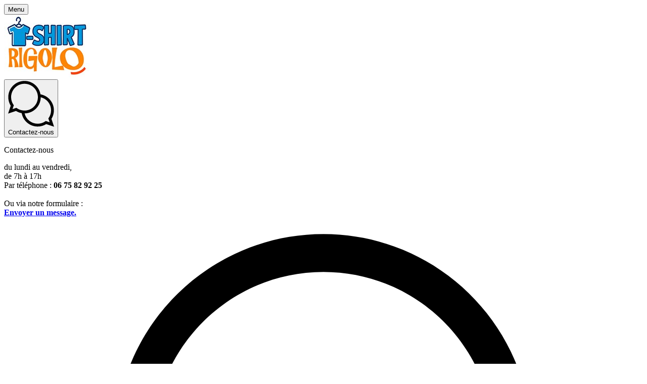

--- FILE ---
content_type: text/html; charset=utf-8
request_url: https://www.t-shirtrigolo.com/t-shirts-bebe/1771-16837-t-shirt-bebe-j-ai-un-frere-tatoue.html
body_size: 12726
content:
<!doctype html>
  <html lang="fr">

    <head>
      
      <meta charset="utf-8">
<meta http-equiv="x-ua-compatible" content="ie=edge">


<link rel="canonical" href="https://www.t-shirtrigolo.com/t-shirts-bebe/1771-t-shirt-bebe-j-ai-un-frere-tatoue.html">

  <title>T-shirt bébé j&#039;ai un frère tatoué</title>
  <meta name="description" content="T-shirt bébé j&#039;ai un frère tatoué">
  <meta name="keywords" content="">
    

<meta name="viewport" content="width=device-width, initial-scale=1">

<link rel="icon" type="image/vnd.microsoft.icon" href="/img/favicon.ico?1578594918">
<link rel="shortcut icon" type="image/x-icon" href="/img/favicon.ico?1578594918">


    <link rel="stylesheet" href="https://www.t-shirtrigolo.com/themes/flatone/assets/css/theme.css" type="text/css" media="all">
  <link rel="stylesheet" href="https://www.t-shirtrigolo.com/js/jquery/ui/themes/base/minified/jquery-ui.min.css" type="text/css" media="all">
  <link rel="stylesheet" href="https://www.t-shirtrigolo.com/js/jquery/ui/themes/base/minified/jquery.ui.theme.min.css" type="text/css" media="all">
  <link rel="stylesheet" href="https://www.t-shirtrigolo.com/themes/flatone/assets/css/custom.css" type="text/css" media="all">




  

  <script type="text/javascript">
        var prestashop = {"cart":{"products":[],"totals":{"total":{"type":"total","label":"Total","amount":0,"value":"0,00\u00a0\u20ac"}},"subtotals":{"products":{"type":"products","label":"Sous-total","amount":0,"value":"0,00\u00a0\u20ac"},"discounts":null,"shipping":{"type":"shipping","label":"Livraison","amount":0,"value":"gratuit"},"tax":null},"products_count":0,"summary_string":"0 articles","labels":{"tax_short":"(TTC)","tax_long":"(TTC)"},"id_address_delivery":0,"id_address_invoice":0,"is_virtual":false,"vouchers":{"allowed":0,"added":[]},"discounts":[],"minimalPurchase":0,"minimalPurchaseRequired":""},"currency":{"name":"euro","iso_code":"EUR","iso_code_num":"978","sign":"\u20ac"},"customer":{"lastname":null,"firstname":null,"email":null,"last_passwd_gen":null,"birthday":null,"newsletter":null,"newsletter_date_add":null,"ip_registration_newsletter":null,"optin":null,"website":null,"company":null,"siret":null,"ape":null,"outstanding_allow_amount":0,"max_payment_days":0,"note":null,"is_guest":0,"id_shop":null,"id_shop_group":null,"id_default_group":1,"date_add":null,"date_upd":null,"reset_password_token":null,"reset_password_validity":null,"id":null,"is_logged":false,"gender":{"type":null,"name":null,"id":null},"risk":{"name":null,"color":null,"percent":null,"id":null},"addresses":[]},"language":{"name":"Fran\u00e7ais (French)","iso_code":"fr","locale":"fr-FR","language_code":"fr","is_rtl":"0","date_format_lite":"d\/m\/Y","date_format_full":"d\/m\/Y H:i:s","id":1},"page":{"title":"","canonical":null,"meta":{"title":"T-shirt b\u00e9b\u00e9 j'ai un fr\u00e8re tatou\u00e9","description":"T-shirt b\u00e9b\u00e9 j'ai un fr\u00e8re tatou\u00e9","keywords":"","robots":"index"},"page_name":"product","body_classes":{"lang-fr":true,"lang-rtl":false,"country-FR":true,"currency-EUR":true,"layout-full-width":true,"page-product":true,"tax-display-enabled":true,"product-id-1771":true,"product-T-shirt b\u00e9b\u00e9 j'ai un fr\u00e8re tatou\u00e9":true,"product-id-category-15":true,"product-id-manufacturer-0":true,"product-id-supplier-0":true,"product-available-for-order":true},"admin_notifications":[]},"shop":{"name":"t-shirtrigolo.com","email":"fotomania.contact@yahoo.fr","registration_number":"RCS TOULOUSE","long":false,"lat":false,"logo":"\/img\/prestashop-logo-1578594918.jpg","stores_icon":"\/img\/logo_stores.png","favicon":"\/img\/favicon.ico","favicon_update_time":"1578594918","address":{"formatted":"t-shirtrigolo.com<br>5 IMP DE LA COLOMBETTE<br>31000 TOULOUSE<br>France","address1":"5 IMP DE LA COLOMBETTE ","address2":"","postcode":"31000","city":"TOULOUSE","state":null,"country":"France"},"phone":"06 75 82 92 25","fax":""},"urls":{"base_url":"https:\/\/www.t-shirtrigolo.com\/","current_url":"https:\/\/www.t-shirtrigolo.com\/t-shirts-bebe\/1771-16837-t-shirt-bebe-j-ai-un-frere-tatoue.html","shop_domain_url":"https:\/\/www.t-shirtrigolo.com","img_ps_url":"https:\/\/www.t-shirtrigolo.com\/img\/","img_cat_url":"https:\/\/www.t-shirtrigolo.com\/img\/c\/","img_lang_url":"https:\/\/www.t-shirtrigolo.com\/img\/l\/","img_prod_url":"https:\/\/www.t-shirtrigolo.com\/img\/p\/","img_manu_url":"https:\/\/www.t-shirtrigolo.com\/img\/m\/","img_sup_url":"https:\/\/www.t-shirtrigolo.com\/img\/su\/","img_ship_url":"https:\/\/www.t-shirtrigolo.com\/img\/s\/","img_store_url":"https:\/\/www.t-shirtrigolo.com\/img\/st\/","img_col_url":"https:\/\/www.t-shirtrigolo.com\/img\/co\/","img_url":"https:\/\/www.t-shirtrigolo.com\/themes\/flatone\/assets\/img\/","css_url":"https:\/\/www.t-shirtrigolo.com\/themes\/flatone\/assets\/css\/","js_url":"https:\/\/www.t-shirtrigolo.com\/themes\/flatone\/assets\/js\/","pic_url":"https:\/\/www.t-shirtrigolo.com\/upload\/","pages":{"address":"https:\/\/www.t-shirtrigolo.com\/adresse","addresses":"https:\/\/www.t-shirtrigolo.com\/adresses","authentication":"https:\/\/www.t-shirtrigolo.com\/connexion","cart":"https:\/\/www.t-shirtrigolo.com\/panier","category":"https:\/\/www.t-shirtrigolo.com\/index.php?controller=category","cms":"https:\/\/www.t-shirtrigolo.com\/index.php?controller=cms","contact":"https:\/\/www.t-shirtrigolo.com\/nous-contacter","discount":"https:\/\/www.t-shirtrigolo.com\/reduction","guest_tracking":"https:\/\/www.t-shirtrigolo.com\/suivi-commande-invite","history":"https:\/\/www.t-shirtrigolo.com\/historique-commandes","identity":"https:\/\/www.t-shirtrigolo.com\/identite","index":"https:\/\/www.t-shirtrigolo.com\/","my_account":"https:\/\/www.t-shirtrigolo.com\/mon-compte","order_confirmation":"https:\/\/www.t-shirtrigolo.com\/confirmation-commande","order_detail":"https:\/\/www.t-shirtrigolo.com\/index.php?controller=order-detail","order_follow":"https:\/\/www.t-shirtrigolo.com\/suivi-commande","order":"https:\/\/www.t-shirtrigolo.com\/commande","order_return":"https:\/\/www.t-shirtrigolo.com\/index.php?controller=order-return","order_slip":"https:\/\/www.t-shirtrigolo.com\/avoirs","pagenotfound":"https:\/\/www.t-shirtrigolo.com\/page-introuvable","password":"https:\/\/www.t-shirtrigolo.com\/recuperation-mot-de-passe","pdf_invoice":"https:\/\/www.t-shirtrigolo.com\/index.php?controller=pdf-invoice","pdf_order_return":"https:\/\/www.t-shirtrigolo.com\/index.php?controller=pdf-order-return","pdf_order_slip":"https:\/\/www.t-shirtrigolo.com\/index.php?controller=pdf-order-slip","prices_drop":"https:\/\/www.t-shirtrigolo.com\/promotions","product":"https:\/\/www.t-shirtrigolo.com\/index.php?controller=product","search":"https:\/\/www.t-shirtrigolo.com\/recherche","sitemap":"https:\/\/www.t-shirtrigolo.com\/plan-site","stores":"https:\/\/www.t-shirtrigolo.com\/magasins","supplier":"https:\/\/www.t-shirtrigolo.com\/fournisseur","register":"https:\/\/www.t-shirtrigolo.com\/connexion?create_account=1","order_login":"https:\/\/www.t-shirtrigolo.com\/commande?login=1"},"theme_assets":"\/themes\/flatone\/assets\/","actions":{"logout":"https:\/\/www.t-shirtrigolo.com\/?mylogout="}},"configuration":{"display_taxes_label":true,"low_quantity_threshold":3,"is_b2b":false,"is_catalog":false,"show_prices":true,"opt_in":{"partner":true},"quantity_discount":{"type":"discount","label":"R\u00e9duction"},"voucher_enabled":0,"return_enabled":0,"number_of_days_for_return":14},"field_required":[],"breadcrumb":{"links":[{"title":"Accueil","url":"https:\/\/www.t-shirtrigolo.com\/"},{"title":"T-shirts b\u00e9b\u00e9","url":"https:\/\/www.t-shirtrigolo.com\/15-t-shirts-bebe"},{"title":"T-shirt b\u00e9b\u00e9 j'ai un fr\u00e8re tatou\u00e9","url":"https:\/\/www.t-shirtrigolo.com\/t-shirts-bebe\/1771-t-shirt-bebe-j-ai-un-frere-tatoue.html"}],"count":3},"link":{"protocol_link":"https:\/\/","protocol_content":"https:\/\/"},"time":1769292581,"static_token":"5522248f7fe36e249af32828d6e61a47","token":"90f0eec2ddca00fc63578d22b03f00c0"};
      </script>



  

      
<meta property="og:type" content="product">
<meta property="og:url" content="https://www.t-shirtrigolo.com/t-shirts-bebe/1771-16837-t-shirt-bebe-j-ai-un-frere-tatoue.html">
<meta property="og:title" content="T-shirt bébé j&#039;ai un frère tatoué">
<meta property="og:site_name" content="t-shirtrigolo.com">
<meta property="og:description" content="T-shirt bébé j&#039;ai un frère tatoué">
<meta property="og:image" content="https://www.t-shirtrigolo.com/6015-modal_default/t-shirt-bebe-j-ai-un-frere-tatoue.jpg">
<meta property="product:pretax_price:amount" content="9.083333">
<meta property="product:pretax_price:currency" content="EUR">
<meta property="product:price:amount" content="10.9">
<meta property="product:price:currency" content="EUR">

    </head>

    <body id="product" class="
                                        lang-fr country-fr currency-eur layout-full-width page-product tax-display-enabled product-id-1771 product-t-shirt-bebe-j-ai-un-frere-tatoue product-id-category-15 product-id-manufacturer-0 product-id-supplier-0 product-available-for-order
                                        full-menu 
                                        bg-menu 
                                        padding 
                                        full-slider                                        quick-view                                        ">
      

      <div id="page" >
        
                
        <header id="header">
          
                    

<div id="banner-top">
	<div class="container">
		<div class="banner-content">
			  
<a class="banner-link" href="https://www.t-shirtrigolo.com/" title="">
    <span class="banner-text banner-sm"></span>
   
</a>

		</div>
	</div>
</div>







<div class="header-top js-header-top">
	<div class="container">
		<div class="row aligner">
			<div id="menu-icon" class="col-xs-2 col-md-1 hidden-lg-up">
				<button class="btn btn-header" >
					<div class="block-icon">
						<span class="ico-menu"></span>
					</div>
					<span class="text-btn">Menu</span> 
				</button>
			</div>
			<div class="top-logo js-top-logo push-md-4 col-md-3 push-lg-4 col-lg-4 col-xs-10" id="logo">
				<a href="https://www.t-shirtrigolo.com/">
					<img class="logo img-fluid" src="/img/prestashop-logo-1578594918.jpg" alt="t-shirtrigolo.com">
				</a>
			</div>
			<div class="top-left pull-md-3 col-md-4 pull-lg-4 col-lg-4 col-xs-6 hook-nav hook-nav--1">
				<div id="contact_link">
  <div class="contact-selector dropdown js-dropdown">
		<button type="button" data-toggle="dropdown" aria-haspopup="true" aria-expanded="false" class="btn btn-header btn-contact">
			<div class="block-icon">
				<svg version="1.1" id="Layer_1" xmlns="http://www.w3.org/2000/svg" xmlns:xlink="http://www.w3.org/1999/xlink" x="0px" y="0px"
					 viewBox="0 0 489.057 489.057" style="enable-background:new 0 0 489.057 489.057;" xml:space="preserve">
					<path d="M461.171,404.385c16.939-27.268,25.857-58.525,25.857-90.871c0-42.898-15.851-84.018-44.633-115.783
							 c-25.908-28.594-60.347-47.542-97.969-54.125C330.224,62.695,259.447,1.014,174.528,1.014c-95.117,0-172.5,77.383-172.5,172.5
							 c0,32.345,8.918,63.603,25.857,90.871L0,348.042l83.657-27.885c18.75,11.648,39.386,19.503,60.966,23.274
							 c6.586,37.614,25.532,72.046,54.121,97.95c31.766,28.782,72.886,44.633,115.784,44.633c32.347,0,63.604-8.918,90.871-25.857
							 l83.657,27.885L461.171,404.385z M88.098,287.054l-40.664,13.554l13.555-40.662l-4.199-6.146
							 c-16.198-23.706-24.761-51.468-24.761-80.286c0-78.575,63.925-142.5,142.5-142.5s142.5,63.925,142.5,142.5
							 c0,78.575-63.925,142.5-142.5,142.5c-28.82,0-56.582-8.562-80.286-24.76L88.098,287.054z M441.623,440.609l-40.663-13.554
							 l-6.146,4.199c-23.704,16.199-51.467,24.761-80.286,24.761c-67.188,0-124.045-46.204-138.79-110.015
							 c94.158-0.652,170.623-77.118,171.275-171.275c63.811,14.746,110.015,71.603,110.015,138.79c0,28.818-8.563,56.581-24.761,80.286
							 l-4.199,6.146L441.623,440.609z"/>
				</svg>
			</div>
			<span class="text-btn">Contactez-nous</span>
		</button>
		<div class="dropdown-menu text-xs-center">
          <p class="h5">Contactez-nous</p>
			
			          du lundi au vendredi,<br>
          de 7h à 17h
			<br>

			Par téléphone : <strong>06 75 82 92 25</strong>
						
						<br>
			<br>
          Ou via notre formulaire :
			<br>
			<a href="https://www.t-shirtrigolo.com/nous-contacter" title="Contact us" rel="nofollow"><strong>Envoyer un message.</strong></a>
					</div>
	</div>
</div>

			</div>
			<div class="top-right col-md-4 col-xs-6 hook-nav hook-nav--2">
				<div id="user_info">
    	<a  href="https://www.t-shirtrigolo.com/mon-compte" title="Log in to your customer account" rel="nofollow" class="btn btn-header btn-user">
        <div class="block-icon">
          <svg class="svg-icon" viewBox="0 0 20 20">
            <path d="M14.023,12.154c1.514-1.192,2.488-3.038,2.488-5.114c0-3.597-2.914-6.512-6.512-6.512
                     c-3.597,0-6.512,2.916-6.512,6.512c0,2.076,0.975,3.922,2.489,5.114c-2.714,1.385-4.625,4.117-4.836,7.318h1.186
                     c0.229-2.998,2.177-5.512,4.86-6.566c0.853,0.41,1.804,0.646,2.813,0.646c1.01,0,1.961-0.236,2.812-0.646
                     c2.684,1.055,4.633,3.568,4.859,6.566h1.188C18.648,16.271,16.736,13.539,14.023,12.154z M10,12.367
                     c-2.943,0-5.328-2.385-5.328-5.327c0-2.943,2.385-5.328,5.328-5.328c2.943,0,5.328,2.385,5.328,5.328
                     C15.328,9.982,12.943,12.367,10,12.367z"></path>
          </svg>
        </div>
        <span class="text-btn">Connexion</span>
    </a>
    </div>
<div id="blockcart">
	<div class="blockcart cart-preview dropdown js-dropdown" data-refresh-url="//www.t-shirtrigolo.com/module/ps_shoppingcart/ajax">
        <button class="btn btn-header btn-cart" type="button" data-toggle="dropdown" aria-haspopup="true" aria-expanded="false">
            <div class="block-icon">
				<svg id="svg-cart" viewBox="0 0 395.025 395.025" 
					 xml:space="preserve">
						<path d="M357.507,380.982L337.914,82.223c-0.431-6.572-5.887-11.682-12.473-11.682h-54.69V62.5c0-34.462-28.038-62.5-62.5-62.5
								 h-21.495c-34.462,0-62.5,28.038-62.5,62.5v8.041h-54.69c-6.586,0-12.042,5.11-12.473,11.682L37.45,381.709
								 c-0.227,3.449,0.986,6.838,3.35,9.361c2.364,2.525,5.666,3.955,9.124,3.955h295.159c0.007,0,0.013,0,0.02,0
								 c6.903,0,12.5-5.596,12.5-12.5C357.601,382.004,357.57,381.488,357.507,380.982z M149.255,62.5c0-20.678,16.822-37.5,37.5-37.5
								 h21.495c20.678,0,37.5,16.822,37.5,37.5v8.041h-96.495V62.5z M63.27,370.025L81.272,95.542h42.983v11.154
								 c-8.895,4.56-15,13.818-15,24.482c0,15.164,12.336,27.5,27.5,27.5s27.5-12.336,27.5-27.5c0-10.664-6.105-19.922-15-24.482V95.542
								 h96.495v11.154c-8.896,4.56-15,13.818-15,24.482c0,15.164,12.336,27.5,27.5,27.5s27.5-12.336,27.5-27.5
								 c0-10.664-6.105-19.922-15-24.482V95.542h42.983l18.002,274.483H63.27z"/>

				</svg>

                            </div>
            <span class="text-btn">Panier</span>
        </button>
        <div class="dropdown-menu dropdown-menu-right body">
                        Oups ! Votre panier est vide.
                    </div>
    </div>
</div>

			</div>
		</div>
	</div>
</div>



<div id="_desktop_menu_section" class="menu-bar hidden-md-down" >
	<div class="container">
		<div class="row">
          <div  class="col-xs-12">
			  <div id="menu_small_section">
				
<div id="_desktop_top_menu" class="menu js-top-menu position-static">
  <ul class="top-menu list-unstyled" id="top-menu" data-depth="0">
  
  <li class="category" id="category-12">
        <a
       class="dropdown-item"
       href="https://www.t-shirtrigolo.com/12-t-shirts-homme" data-depth="0"
              >
            T-shirts homme
    </a>
      </li>
  
  <li class="category" id="category-13">
        <a
       class="dropdown-item"
       href="https://www.t-shirtrigolo.com/13-t-shirts-femme" data-depth="0"
              >
            T-shirts femme
    </a>
      </li>
  
  <li class="category" id="category-14">
        <a
       class="dropdown-item"
       href="https://www.t-shirtrigolo.com/14-t-shirts-enfant" data-depth="0"
              >
            T-shirts enfant
    </a>
      </li>
  
  <li class="category" id="category-15">
        <a
       class="dropdown-item"
       href="https://www.t-shirtrigolo.com/15-t-shirts-bebe" data-depth="0"
              >
            T-shirts bébé
    </a>
      </li>
  </ul>

</div>
<div class="js-top-menu mobile" id="_mobile_top_menu"></div>

<!-- Block search module TOP -->
<div id="search_widget" class="search-widget" data-search-controller-url="//www.t-shirtrigolo.com/recherche">
	<form method="get" action="//www.t-shirtrigolo.com/recherche" class="input-group">
		<input type="hidden" name="controller" value="search">
		<input type="text" name="s" value="" placeholder="Rechercher" class="form-control">
		<span class="input-group-btn">
			<button class="btn btn-secondary" type="submit">
				<i class="material-icons search">&#xE8B6;</i>
			</button>
		</span>
	</form>
</div>
<!-- /Block search module TOP -->

			  </div>
			</div>
		</div>
	</div>
</div>
<div class="hidden-lg-up">
  <div id="_mobile_menu_section" class="menu-bar" style="display:none">
  </div>
</div>


                    
        </header>
        
        <aside id="notifications">
	<div class="container">
		<div class="row">
			
			
			
					</div>
	</div>
</aside>
        
        
         <div id="wrapper">
          
          
          <div class="container">
            <section id="breadcrumb" class="hidden-sm-down">
	<div class="container ">
		<div class="row">
			<nav data-depth="3">
				<ol class="breadcrumb" itemscope itemtype="http://schema.org/BreadcrumbList">
															<li class="breadcrumb-item" itemprop="itemListElement" itemscope itemtype="http://schema.org/ListItem">
						<a itemprop="item" href="https://www.t-shirtrigolo.com/">
							<span itemprop="name">Accueil</span>
						</a>
						<meta itemprop="position" content="1">
					</li>
																				<li class="breadcrumb-item" itemprop="itemListElement" itemscope itemtype="http://schema.org/ListItem">
						<a itemprop="item" href="https://www.t-shirtrigolo.com/15-t-shirts-bebe">
							<span itemprop="name">T-shirts bébé</span>
						</a>
						<meta itemprop="position" content="2">
					</li>
																				<li class="breadcrumb-item active" itemprop="itemListElement" itemscope itemtype="http://schema.org/ListItem">
						<span itemprop="name">T-shirt bébé j&#039;ai un frère tatoué</span>
						<meta itemprop="position" content="3">
					</li>
														</ol>
			</nav>
		</div>
	</div>
</section>          </div>
          
          
          
          

<main id="content-wrapper" >
  
  <section id="main" itemscope itemtype="https://schema.org/Product">
    <meta itemprop="url" content="https://www.t-shirtrigolo.com/t-shirts-bebe/1771-16837-t-shirt-bebe-j-ai-un-frere-tatoue.html#/14-couleur-bleu_ciel/46-taille_bebe-18_mois">
    <div class="container">
      <div class="row">
        <div class="left-product col-md-6 col-xl-7">
          
          <section class="page-content" id="content">
            
            
            <div class="images-container row">
  
    <div class="product-cover col-xs-12 col-xl-10 push-xl-2 hidden-sm-down">
      <img src="https://www.t-shirtrigolo.com/6015-large_default/t-shirt-bebe-j-ai-un-frere-tatoue.jpg" 
		   srcset="
					https://www.t-shirtrigolo.com/6015-small_default/t-shirt-bebe-j-ai-un-frere-tatoue.jpg 160w,
					https://www.t-shirtrigolo.com/6015-home_default/t-shirt-bebe-j-ai-un-frere-tatoue.jpg 320w,
					https://www.t-shirtrigolo.com/6015-medium_default/t-shirt-bebe-j-ai-un-frere-tatoue.jpg 640w,
					https://www.t-shirtrigolo.com/6015-large_default/t-shirt-bebe-j-ai-un-frere-tatoue.jpg 800w	
				   "
		   sizes="
				  (min-width: 1200px) 41.6vw,
				  (min-width: 768px) 50vw,
				  5vw
				  "
      		alt="" 
      		title="" 
		    itemprop="image"
		    class="js-qv-product-cover img-fluid"
		    >
      <div class="layer zoom hidden-sm-down" data-toggle="modal" data-target="#product-modal">
        <i class="material-icons zoom-in">&#xE8FF;</i>
      </div>
    </div>
  

  
  <div class="js-qv-mask mask col-xs-12 col-xl-2 pull-xl-10">
      <div id="toto" class="product-images js-qv-product-images">
                  <div class="thumb-container">
              <img src="https://www.t-shirtrigolo.com/6015-small_default/t-shirt-bebe-j-ai-un-frere-tatoue.jpg" 
                   srcset="
					https://www.t-shirtrigolo.com/6015-small_default/t-shirt-bebe-j-ai-un-frere-tatoue.jpg 160w,
					https://www.t-shirtrigolo.com/6015-home_default/t-shirt-bebe-j-ai-un-frere-tatoue.jpg 320w,
					https://www.t-shirtrigolo.com/6015-medium_default/t-shirt-bebe-j-ai-un-frere-tatoue.jpg 640w,
					https://www.t-shirtrigolo.com/6015-large_default/t-shirt-bebe-j-ai-un-frere-tatoue.jpg 800w	
                   "
                   sizes="
     				(min-width: 1200px) 7vw,
					(min-width: 768px) 17vw,
                    100vw
                   "
                   alt="" 
                   data-image-medium-src="https://www.t-shirtrigolo.com/6015-medium_default/t-shirt-bebe-j-ai-un-frere-tatoue.jpg"
                   data-image-large-src="https://www.t-shirtrigolo.com/6015-large_default/t-shirt-bebe-j-ai-un-frere-tatoue.jpg"
                   itemprop="image"
                   class="thumb js-thumb img-fluid  selected "
                    />
          </div>
              </div>
    </div>
  
</div>
            

            
          </section>
          
        </div>
        <div class="right-product col-md-6 col-xl-5">
          
          <ul class="product-flags">
                      </ul>
          

          
          
          <h1 class="h1" itemprop="name">T-shirt bébé j&#039;ai un frère tatoué</h1>
          
          
          
          <div id="product-description-short-1771" class="description-short" itemprop="description"><p>T-shirt bébé j'ai un frère tatoué</p>
          </div>
          

          
            <div class="product-prices">
    
          

    
      <div
        class="product-price h5 "
        itemprop="offers"
        itemscope
        itemtype="https://schema.org/Offer"
      >
        <link itemprop="availability" href="https://schema.org/InStock"/>
        <meta itemprop="priceCurrency" content="EUR">

        <div class="current-price">
          <span itemprop="price" content="10.9" class="price">10,90 €</span>
        </div>

        
                  
      </div>
    

    
          

    
          

    
          

    

    <div class="tax-shipping-delivery-label">
              TTC
            
      
    </div>
  </div>
          

          <div class="product-information">

            
            <div class="product-actions">
              
              <form action="https://www.t-shirtrigolo.com/panier" method="post" id="add-to-cart-or-refresh">
                <input type="hidden" name="token" value="5522248f7fe36e249af32828d6e61a47">
                <input type="hidden" name="id_product" value="1771" id="product_page_product_id">
                <input type="hidden" name="id_customization" value="0" id="product_customization_id">

                
                <div class="product-variants">
		<div class="clearfix product-variants-item form-group row">
		<label class="col-xs-12 col-sm-3 col-form-label">Couleur</label>
		<div class="col-xs-12 col-sm-9">
				<ul id="group_3" class="list-unstyled">
						<li class="pull-xs-left input-container">
				<input class="input-color" type="radio" data-product-attribute="3" name="group[3]" value="8">
				<span
					  class="color" style="background-color: #ffffff" 					  					  ><span class="sr-only">Blanc</span></span>
			</li>
						<li class="pull-xs-left input-container">
				<input class="input-color" type="radio" data-product-attribute="3" name="group[3]" value="14" checked="checked">
				<span
					  class="color" style="background-color: #5D9CEC" 					  					  ><span class="sr-only">Bleu ciel</span></span>
			</li>
						<li class="pull-xs-left input-container">
				<input class="input-color" type="radio" data-product-attribute="3" name="group[3]" value="24">
				<span
					  class="color" style="background-color: #FCCACD" 					  					  ><span class="sr-only">Rose</span></span>
			</li>
					</ul>
				</div>
	</div>
		<div class="clearfix product-variants-item form-group row">
		<label class="col-xs-12 col-sm-3 col-form-label">Taille bébé</label>
		<div class="col-xs-12 col-sm-9">
				<select
				id="group_7"
				data-product-attribute="7"
				name="group[7]"
				class="form-control"
				>
						<option value="44" title="6 mois">6 mois</option>
						<option value="45" title="12 mois">12 mois</option>
						<option value="46" title="18 mois" selected="selected">18 mois</option>
						<option value="47" title="2 ans">2 ans</option>
						<option value="48" title="4 ans">4 ans</option>
					</select>
				</div>
	</div>
	</div>
                

                
                                

                
                  <section class="product-discounts">
  </section>
                

                
                  <div class="product-add-to-cart clearfix">
		
	
	<div class="product-quantity">
		<div class="qty">
			<input
				   type="text"
				   name="qty"
				   id="quantity_wanted"
				   value="1"
				   class="form-control form-control-lg"
				   min="1"
				   />
		</div>
		<div class="add">
			<button class="btn btn-cart btn-lg add-to-cart" data-button-action="add-to-cart" type="submit" >
				<i class="material-icons shopping-cart">&#xE8CB;</i>
				Ajouter au panier
			</button>

			
			<span id="product-availability">
												<i class="material-icons product-available">&#xE5CA;</i>
								<span>EN STOCK</span>
							</span>
			
		</div>
		

		
				
			</div>
</div>
                

                

                
                  <div class="product-additional-info">
  <div class="social-sharing">
	<span>Partager</span>
	<ul class="list-inline">
				<li class="facebook list-inline-item">
			<a href="http://www.facebook.com/sharer.php?u=https://www.t-shirtrigolo.com/t-shirts-bebe/1771-t-shirt-bebe-j-ai-un-frere-tatoue.html"  title="Partager" class="btn" target="_blank">
				<i class="icon icon-facebook"></i>
				<span class="sr-only ">
					Partager
				</span>
			</a>
		</li>
				<li class="twitter list-inline-item">
			<a href="https://twitter.com/intent/tweet?text=T-shirt bébé j\&#039;ai un frère tatoué https://www.t-shirtrigolo.com/t-shirts-bebe/1771-t-shirt-bebe-j-ai-un-frere-tatoue.html"  title="Tweet" class="btn" target="_blank">
				<i class="icon icon-twitter"></i>
				<span class="sr-only ">
					Tweet
				</span>
			</a>
		</li>
				<li class="googleplus list-inline-item">
			<a href="https://plus.google.com/share?url=https://www.t-shirtrigolo.com/t-shirts-bebe/1771-t-shirt-bebe-j-ai-un-frere-tatoue.html"  title="Google+" class="btn" target="_blank">
				<i class="icon icon-googleplus"></i>
				<span class="sr-only ">
					Google+
				</span>
			</a>
		</li>
				<li class="pinterest list-inline-item">
			<a href="http://www.pinterest.com/pin/create/button/?media=https://www.t-shirtrigolo.com/6014/t-shirt-bebe-j-ai-un-frere-tatoue.jpg&amp;url=https://www.t-shirtrigolo.com/t-shirts-bebe/1771-t-shirt-bebe-j-ai-un-frere-tatoue.html"  title="Pinterest" class="btn" target="_blank">
				<i class="icon icon-pinterest"></i>
				<span class="sr-only ">
					Pinterest
				</span>
			</a>
		</li>
			</ul>
</div>


</div>
                

                
                <input class="product-refresh ps-hidden-by-js" name="refresh" type="submit" value="Rafraîchir">
                
              </form>
              
            </div>
          </div>
        </div>
      </div>
    </div>
    <section id="detail-product">
      <div class="container">
        <div class="row">
          <div class="tabs col-xs-12 col-md-6 col-xl-6">
            <ul class="nav nav-tabs">
                            <li class="nav-item">
                <a class="nav-link active" data-toggle="tab" href="#description">Description</a>
              </li>
              
                                        </ul>

            <div class="tab-content" id="tab-content">
              <div class="tab-pane fade in active" id="description">
                
                <div class="product-description"><div id="short_description_block">
<p><strong>T-shirt 100% coton, n'irrite pas, même</strong> <strong>la peau la plus sensible</strong>.</p>
<p>Manches courtes et boutons pression (sauf pour les 2 et 4 ans)</p>
<p><strong>Résistants aux lavages</strong> fréquents à 30° - le <strong>T-shirt ne se déforme pas</strong>, ne se détend pas.</p>
<div id="short_description_content" class="rte align_justify">
<p></p>
<p class="des_comments">CET ARTICLE EST CRÉÉ ET IMPRIMÉ DE FAÇON ARTISANALE DANS NOTRE ATELIER EN FRANCE.</p>
</div>
</div></div>
                
              </div>
              
                            

                          </div>
          </div>
          <div class="col-xs-12 col-md-6 offset-lg-1 col-lg-5">
            <div class="title-detail">
              <span class="active">Détails du produit</span>
            </div>
            <div>
              
              <div id="product-details" data-product="{&quot;id_shop_default&quot;:&quot;1&quot;,&quot;id_manufacturer&quot;:&quot;0&quot;,&quot;id_supplier&quot;:&quot;0&quot;,&quot;reference&quot;:&quot;BB0073&quot;,&quot;is_virtual&quot;:&quot;0&quot;,&quot;id_category_default&quot;:&quot;15&quot;,&quot;on_sale&quot;:&quot;0&quot;,&quot;online_only&quot;:&quot;0&quot;,&quot;ecotax&quot;:&quot;0.000000&quot;,&quot;minimal_quantity&quot;:&quot;1&quot;,&quot;price&quot;:10.9,&quot;unity&quot;:&quot;&quot;,&quot;unit_price_ratio&quot;:&quot;0.000000&quot;,&quot;additional_shipping_cost&quot;:&quot;0.00&quot;,&quot;customizable&quot;:&quot;0&quot;,&quot;text_fields&quot;:&quot;0&quot;,&quot;uploadable_files&quot;:&quot;0&quot;,&quot;redirect_type&quot;:&quot;404&quot;,&quot;id_type_redirected&quot;:&quot;0&quot;,&quot;available_for_order&quot;:&quot;1&quot;,&quot;available_date&quot;:null,&quot;show_condition&quot;:&quot;0&quot;,&quot;condition&quot;:&quot;new&quot;,&quot;show_price&quot;:&quot;1&quot;,&quot;indexed&quot;:&quot;1&quot;,&quot;visibility&quot;:&quot;both&quot;,&quot;cache_default_attribute&quot;:&quot;16850&quot;,&quot;advanced_stock_management&quot;:&quot;0&quot;,&quot;date_add&quot;:&quot;2018-08-14 15:36:25&quot;,&quot;date_upd&quot;:&quot;2019-10-18 12:00:29&quot;,&quot;pack_stock_type&quot;:&quot;3&quot;,&quot;meta_description&quot;:&quot;&quot;,&quot;meta_keywords&quot;:&quot;&quot;,&quot;meta_title&quot;:&quot;&quot;,&quot;link_rewrite&quot;:&quot;t-shirt-bebe-j-ai-un-frere-tatoue&quot;,&quot;name&quot;:&quot;T-shirt b\u00e9b\u00e9 j&#039;ai un fr\u00e8re tatou\u00e9&quot;,&quot;description&quot;:&quot;&lt;div id=\&quot;short_description_block\&quot;&gt;\n&lt;p&gt;&lt;strong&gt;T-shirt 100% coton, n&#039;irrite pas, m\u00eame&lt;\/strong&gt; &lt;strong&gt;la peau la plus sensible&lt;\/strong&gt;.&lt;\/p&gt;\n&lt;p&gt;Manches courtes et boutons pression (sauf pour les 2 et 4 ans)&lt;\/p&gt;\n&lt;p&gt;&lt;strong&gt;R\u00e9sistants aux lavages&lt;\/strong&gt; fr\u00e9quents \u00e0 30\u00b0 - le &lt;strong&gt;T-shirt ne se d\u00e9forme pas&lt;\/strong&gt;, ne se d\u00e9tend pas.&lt;\/p&gt;\n&lt;div id=\&quot;short_description_content\&quot; class=\&quot;rte align_justify\&quot;&gt;\n&lt;p&gt;&lt;\/p&gt;\n&lt;p class=\&quot;des_comments\&quot;&gt;CET ARTICLE EST CR\u00c9\u00c9 ET IMPRIM\u00c9 DE FA\u00c7ON ARTISANALE DANS NOTRE ATELIER EN FRANCE.&lt;\/p&gt;\n&lt;\/div&gt;\n&lt;\/div&gt;&quot;,&quot;description_short&quot;:&quot;&lt;p&gt;T-shirt b\u00e9b\u00e9 j&#039;ai un fr\u00e8re tatou\u00e9&lt;\/p&gt;&quot;,&quot;available_now&quot;:&quot;EN STOCK&quot;,&quot;available_later&quot;:&quot;&quot;,&quot;id&quot;:1771,&quot;id_product&quot;:1771,&quot;out_of_stock&quot;:2,&quot;new&quot;:0,&quot;id_product_attribute&quot;:16837,&quot;quantity_wanted&quot;:1,&quot;extraContent&quot;:[],&quot;allow_oosp&quot;:1,&quot;category&quot;:&quot;t-shirts-bebe&quot;,&quot;category_name&quot;:&quot;T-shirts b\u00e9b\u00e9&quot;,&quot;link&quot;:&quot;https:\/\/www.t-shirtrigolo.com\/t-shirts-bebe\/1771-t-shirt-bebe-j-ai-un-frere-tatoue.html&quot;,&quot;attribute_price&quot;:0,&quot;price_tax_exc&quot;:9.083333,&quot;price_without_reduction&quot;:10.9,&quot;reduction&quot;:0,&quot;specific_prices&quot;:false,&quot;quantity&quot;:100,&quot;quantity_all_versions&quot;:1500,&quot;id_image&quot;:&quot;fr-default&quot;,&quot;features&quot;:[],&quot;attachments&quot;:[],&quot;virtual&quot;:0,&quot;pack&quot;:0,&quot;packItems&quot;:[],&quot;nopackprice&quot;:0,&quot;customization_required&quot;:false,&quot;attributes&quot;:{&quot;3&quot;:{&quot;id_attribute&quot;:&quot;14&quot;,&quot;id_attribute_group&quot;:&quot;3&quot;,&quot;name&quot;:&quot;Bleu ciel&quot;,&quot;group&quot;:&quot;Couleur&quot;,&quot;reference&quot;:&quot;BB0073&quot;,&quot;ean13&quot;:&quot;3665177020465&quot;,&quot;isbn&quot;:&quot;&quot;,&quot;upc&quot;:&quot;366517720825&quot;},&quot;7&quot;:{&quot;id_attribute&quot;:&quot;46&quot;,&quot;id_attribute_group&quot;:&quot;7&quot;,&quot;name&quot;:&quot;18 mois&quot;,&quot;group&quot;:&quot;Taille b\u00e9b\u00e9&quot;,&quot;reference&quot;:&quot;BB0073&quot;,&quot;ean13&quot;:&quot;3665177020465&quot;,&quot;isbn&quot;:&quot;&quot;,&quot;upc&quot;:&quot;366517720825&quot;}},&quot;rate&quot;:20,&quot;tax_name&quot;:&quot;TVA FR 20%&quot;,&quot;ecotax_rate&quot;:0,&quot;unit_price&quot;:0,&quot;customizations&quot;:{&quot;fields&quot;:[]},&quot;id_customization&quot;:0,&quot;is_customizable&quot;:false,&quot;show_quantities&quot;:false,&quot;quantity_label&quot;:&quot;Produits&quot;,&quot;quantity_discounts&quot;:[],&quot;customer_group_discount&quot;:0}">
  
      <div class="product-reference">
    <label class="label">Référence :</label>
    <span itemprop="sku">BB0073</span>
  </div>
    
  
    
  
    
  
  <div class="product-out-of-stock">
    
  </div>
  
  
    

  
    

  
  
    <section class="product-features">
    <div class="title-detail">
      <span class="active">Références spécifiques</span>
    </div>
    <dl class="data-sheet">
            <dt class="name">ean13</dt>
      <dd class="value">3665177020465</dd>
            <dt class="name">upc</dt>
      <dd class="value">366517720825</dd>
          </dl>
  </section>
    
</div>
              
            </div>
          </div>
        </div>
      </div>
    </section>
    
        <section class="product-accessories clearfix">
      <div class="container">
        <div class="row">
          <div class="col-xs12">
            <p class="h2 products-section-title"><span>Vous aimerez aussi</span></p>
            <div class="js-products-slide products">
                            
              <article class="product-miniature js-product-miniature colxs-12 colsm-6 colmd-4 collg-3" data-id-product="1756" data-id-product-attribute="16685" itemscope itemtype="http://schema.org/Product">
  <div class="thumbnail-container">
    <div class="left-block">
      

      
      <a href="https://www.t-shirtrigolo.com/t-shirts-bebe/1756-16685-t-shirt-bebe-mamie-dit-que-je-suis-la-plus-belle.html#/8-couleur-blanc/44-taille_bebe-6_mois" class="thumbnail product-thumbnail">
        <img
             src = "https://www.t-shirtrigolo.com/5950-home_default/t-shirt-bebe-mamie-dit-que-je-suis-la-plus-belle.jpg"
             alt = ""
             data-full-size-image-url = "https://www.t-shirtrigolo.com/5950-modal_default/t-shirt-bebe-mamie-dit-que-je-suis-la-plus-belle.jpg"
                          class= "  img-fluid"
             />

      </a>
      

      
            <div class="variant-links">
      <a href="https://www.t-shirtrigolo.com/t-shirts-bebe/1756-16676-t-shirt-bebe-mamie-dit-que-je-suis-la-plus-belle.html#/8-couleur-blanc/46-taille_bebe-18_mois"
       class="color"
       title="Blanc"
       
       style="background-color: #ffffff"           ><span class="sr-only">Blanc</span></a>
      <a href="https://www.t-shirtrigolo.com/t-shirts-bebe/1756-16680-t-shirt-bebe-mamie-dit-que-je-suis-la-plus-belle.html#/24-couleur-rose/48-taille_bebe-4_ans"
       class="color"
       title="Rose"
       
       style="background-color: #FCCACD"           ><span class="sr-only">Rose</span></a>
    <span class="js-count count"></span>
</div>
            

    </div>
    <div class="right-block">
      <div class="product-description">
        
        <h3 class="h3 product-title" itemprop="name"><a href="https://www.t-shirtrigolo.com/t-shirts-bebe/1756-16685-t-shirt-bebe-mamie-dit-que-je-suis-la-plus-belle.html#/8-couleur-blanc/44-taille_bebe-6_mois">T-shirt bébé mamie dit que...</a></h3>
        
        
        
                

        
        <ul class="product-flags">
                  </ul>
        

        
          
        

        
                <div class="product-price-and-shipping">
          
          

          <span itemprop="price" class="price">10,90 €</span>

          

          
        </div>
                
      </div>
    </div>
    <div class="highlighted-informations hidden-sm-down">
      
         <a
         href="#"
         class="quick-view btn"
         data-link-action="quickview"
         title="Aperçu rapide"
         >
          <i class="material-icons search">&#xE8B6;</i><span class="sr-only">Aperçu rapide</span>
        </a>
      
    </div>
  </div>
</article>
              
                            
              <article class="product-miniature js-product-miniature colxs-12 colsm-6 colmd-4 collg-3" data-id-product="1757" data-id-product-attribute="16695" itemscope itemtype="http://schema.org/Product">
  <div class="thumbnail-container">
    <div class="left-block">
      

      
      <a href="https://www.t-shirtrigolo.com/t-shirts-bebe/1757-16695-t-shirt-bebe-papy-dit-que-je-suis-le-plus-beau.html#/14-couleur-bleu_ciel/44-taille_bebe-6_mois" class="thumbnail product-thumbnail">
        <img
             src = "https://www.t-shirtrigolo.com/5954-home_default/t-shirt-bebe-papy-dit-que-je-suis-le-plus-beau.jpg"
             alt = ""
             data-full-size-image-url = "https://www.t-shirtrigolo.com/5954-modal_default/t-shirt-bebe-papy-dit-que-je-suis-le-plus-beau.jpg"
                          class= "  img-fluid"
             />

      </a>
      

      
            <div class="variant-links">
      <a href="https://www.t-shirtrigolo.com/t-shirts-bebe/1757-16686-t-shirt-bebe-papy-dit-que-je-suis-le-plus-beau.html#/8-couleur-blanc/44-taille_bebe-6_mois"
       class="color"
       title="Blanc"
       
       style="background-color: #ffffff"           ><span class="sr-only">Blanc</span></a>
      <a href="https://www.t-shirtrigolo.com/t-shirts-bebe/1757-16687-t-shirt-bebe-papy-dit-que-je-suis-le-plus-beau.html#/14-couleur-bleu_ciel/46-taille_bebe-18_mois"
       class="color"
       title="Bleu ciel"
       
       style="background-color: #5D9CEC"           ><span class="sr-only">Bleu ciel</span></a>
    <span class="js-count count"></span>
</div>
            

    </div>
    <div class="right-block">
      <div class="product-description">
        
        <h3 class="h3 product-title" itemprop="name"><a href="https://www.t-shirtrigolo.com/t-shirts-bebe/1757-16695-t-shirt-bebe-papy-dit-que-je-suis-le-plus-beau.html#/14-couleur-bleu_ciel/44-taille_bebe-6_mois">T-shirt bébé papy dit que...</a></h3>
        
        
        
                

        
        <ul class="product-flags">
                  </ul>
        

        
          
        

        
                <div class="product-price-and-shipping">
          
          

          <span itemprop="price" class="price">10,90 €</span>

          

          
        </div>
                
      </div>
    </div>
    <div class="highlighted-informations hidden-sm-down">
      
         <a
         href="#"
         class="quick-view btn"
         data-link-action="quickview"
         title="Aperçu rapide"
         >
          <i class="material-icons search">&#xE8B6;</i><span class="sr-only">Aperçu rapide</span>
        </a>
      
    </div>
  </div>
</article>
              
                            
              <article class="product-miniature js-product-miniature colxs-12 colsm-6 colmd-4 collg-3" data-id-product="1769" data-id-product-attribute="16820" itemscope itemtype="http://schema.org/Product">
  <div class="thumbnail-container">
    <div class="left-block">
      

      
      <a href="https://www.t-shirtrigolo.com/t-shirts-bebe/1769-16820-t-shirt-bebe-j-ai-un-papa-tatoue.html#/14-couleur-bleu_ciel/44-taille_bebe-6_mois" class="thumbnail product-thumbnail">
        <img
             src = "https://www.t-shirtrigolo.com/6003-home_default/t-shirt-bebe-j-ai-un-papa-tatoue.jpg"
             alt = ""
             data-full-size-image-url = "https://www.t-shirtrigolo.com/6003-modal_default/t-shirt-bebe-j-ai-un-papa-tatoue.jpg"
                          class= "  img-fluid"
             />

      </a>
      

      
            <div class="variant-links">
      <a href="https://www.t-shirtrigolo.com/t-shirts-bebe/1769-16806-t-shirt-bebe-j-ai-un-papa-tatoue.html#/8-couleur-blanc/44-taille_bebe-6_mois"
       class="color"
       title="Blanc"
       
       style="background-color: #ffffff"           ><span class="sr-only">Blanc</span></a>
      <a href="https://www.t-shirtrigolo.com/t-shirts-bebe/1769-16807-t-shirt-bebe-j-ai-un-papa-tatoue.html#/14-couleur-bleu_ciel/46-taille_bebe-18_mois"
       class="color"
       title="Bleu ciel"
       
       style="background-color: #5D9CEC"           ><span class="sr-only">Bleu ciel</span></a>
      <a href="https://www.t-shirtrigolo.com/t-shirts-bebe/1769-16815-t-shirt-bebe-j-ai-un-papa-tatoue.html#/24-couleur-rose/48-taille_bebe-4_ans"
       class="color"
       title="Rose"
       
       style="background-color: #FCCACD"           ><span class="sr-only">Rose</span></a>
    <span class="js-count count"></span>
</div>
            

    </div>
    <div class="right-block">
      <div class="product-description">
        
        <h3 class="h3 product-title" itemprop="name"><a href="https://www.t-shirtrigolo.com/t-shirts-bebe/1769-16820-t-shirt-bebe-j-ai-un-papa-tatoue.html#/14-couleur-bleu_ciel/44-taille_bebe-6_mois">T-shirt bébé j&#039;ai un papa...</a></h3>
        
        
        
                

        
        <ul class="product-flags">
                  </ul>
        

        
          
        

        
                <div class="product-price-and-shipping">
          
          

          <span itemprop="price" class="price">10,90 €</span>

          

          
        </div>
                
      </div>
    </div>
    <div class="highlighted-informations hidden-sm-down">
      
         <a
         href="#"
         class="quick-view btn"
         data-link-action="quickview"
         title="Aperçu rapide"
         >
          <i class="material-icons search">&#xE8B6;</i><span class="sr-only">Aperçu rapide</span>
        </a>
      
    </div>
  </div>
</article>
              
                            
              <article class="product-miniature js-product-miniature colxs-12 colsm-6 colmd-4 collg-3" data-id-product="1770" data-id-product-attribute="16835" itemscope itemtype="http://schema.org/Product">
  <div class="thumbnail-container">
    <div class="left-block">
      

      
      <a href="https://www.t-shirtrigolo.com/t-shirts-bebe/1770-16835-t-shirt-bebe-j-ai-une-maman-tatouee.html#/14-couleur-bleu_ciel/44-taille_bebe-6_mois" class="thumbnail product-thumbnail">
        <img
             src = "https://www.t-shirtrigolo.com/6008-home_default/t-shirt-bebe-j-ai-une-maman-tatouee.jpg"
             alt = ""
             data-full-size-image-url = "https://www.t-shirtrigolo.com/6008-modal_default/t-shirt-bebe-j-ai-une-maman-tatouee.jpg"
                          class= "  img-fluid"
             />

      </a>
      

      
            <div class="variant-links">
      <a href="https://www.t-shirtrigolo.com/t-shirts-bebe/1770-16821-t-shirt-bebe-j-ai-une-maman-tatouee.html#/8-couleur-blanc/44-taille_bebe-6_mois"
       class="color"
       title="Blanc"
       
       style="background-color: #ffffff"           ><span class="sr-only">Blanc</span></a>
      <a href="https://www.t-shirtrigolo.com/t-shirts-bebe/1770-16822-t-shirt-bebe-j-ai-une-maman-tatouee.html#/14-couleur-bleu_ciel/46-taille_bebe-18_mois"
       class="color"
       title="Bleu ciel"
       
       style="background-color: #5D9CEC"           ><span class="sr-only">Bleu ciel</span></a>
      <a href="https://www.t-shirtrigolo.com/t-shirts-bebe/1770-16830-t-shirt-bebe-j-ai-une-maman-tatouee.html#/24-couleur-rose/48-taille_bebe-4_ans"
       class="color"
       title="Rose"
       
       style="background-color: #FCCACD"           ><span class="sr-only">Rose</span></a>
    <span class="js-count count"></span>
</div>
            

    </div>
    <div class="right-block">
      <div class="product-description">
        
        <h3 class="h3 product-title" itemprop="name"><a href="https://www.t-shirtrigolo.com/t-shirts-bebe/1770-16835-t-shirt-bebe-j-ai-une-maman-tatouee.html#/14-couleur-bleu_ciel/44-taille_bebe-6_mois">T-shirt bébé j&#039;ai une maman...</a></h3>
        
        
        
                

        
        <ul class="product-flags">
                  </ul>
        

        
          
        

        
                <div class="product-price-and-shipping">
          
          

          <span itemprop="price" class="price">10,90 €</span>

          

          
        </div>
                
      </div>
    </div>
    <div class="highlighted-informations hidden-sm-down">
      
         <a
         href="#"
         class="quick-view btn"
         data-link-action="quickview"
         title="Aperçu rapide"
         >
          <i class="material-icons search">&#xE8B6;</i><span class="sr-only">Aperçu rapide</span>
        </a>
      
    </div>
  </div>
</article>
              
                          </div>
          </div>
        </div>
      </div>
    </section>
        
    
    <section>
  <div class="container">
    <div class="row">
      <div class="col-xs12">
        <p class="h2 products-section-title"><span>
                    16 other products in the same category
                    </span>
        </p>
        <div class="js-products-slide products">
                    <article class="product-miniature js-product-miniature colxs-12 colsm-6 colmd-4 collg-3" data-id-product="1981" data-id-product-attribute="19430" itemscope itemtype="http://schema.org/Product">
  <div class="thumbnail-container">
    <div class="left-block">
      

      
      <a href="https://www.t-shirtrigolo.com/t-shirts-bebe/1981-19430-t-shirt-bebe-perfection-parrain.html#/8-couleur-blanc/44-taille_bebe-6_mois" class="thumbnail product-thumbnail">
        <img
             src = "https://www.t-shirtrigolo.com/7042-home_default/t-shirt-bebe-perfection-parrain.jpg"
             alt = ""
             data-full-size-image-url = "https://www.t-shirtrigolo.com/7042-modal_default/t-shirt-bebe-perfection-parrain.jpg"
                          class= "  img-fluid"
             />

      </a>
      

      
            <div class="variant-links">
      <a href="https://www.t-shirtrigolo.com/t-shirts-bebe/1981-19416-t-shirt-bebe-perfection-parrain.html#/8-couleur-blanc/46-taille_bebe-18_mois"
       class="color"
       title="Blanc"
       
       style="background-color: #ffffff"           ><span class="sr-only">Blanc</span></a>
      <a href="https://www.t-shirtrigolo.com/t-shirts-bebe/1981-19425-t-shirt-bebe-perfection-parrain.html#/14-couleur-bleu_ciel/48-taille_bebe-4_ans"
       class="color"
       title="Bleu ciel"
       
       style="background-color: #5D9CEC"           ><span class="sr-only">Bleu ciel</span></a>
      <a href="https://www.t-shirtrigolo.com/t-shirts-bebe/1981-19420-t-shirt-bebe-perfection-parrain.html#/24-couleur-rose/48-taille_bebe-4_ans"
       class="color"
       title="Rose"
       
       style="background-color: #FCCACD"           ><span class="sr-only">Rose</span></a>
    <span class="js-count count"></span>
</div>
            

    </div>
    <div class="right-block">
      <div class="product-description">
        
        <h3 class="h3 product-title" itemprop="name"><a href="https://www.t-shirtrigolo.com/t-shirts-bebe/1981-19430-t-shirt-bebe-perfection-parrain.html#/8-couleur-blanc/44-taille_bebe-6_mois">T-shirt bébé...</a></h3>
        
        
        
                

        
        <ul class="product-flags">
                  </ul>
        

        
          
        

        
                
      </div>
    </div>
    <div class="highlighted-informations hidden-sm-down">
      
         <a
         href="#"
         class="quick-view btn"
         data-link-action="quickview"
         title="Aperçu rapide"
         >
          <i class="material-icons search">&#xE8B6;</i><span class="sr-only">Aperçu rapide</span>
        </a>
      
    </div>
  </div>
</article>

                    <article class="product-miniature js-product-miniature colxs-12 colsm-6 colmd-4 collg-3" data-id-product="1976" data-id-product-attribute="19355" itemscope itemtype="http://schema.org/Product">
  <div class="thumbnail-container">
    <div class="left-block">
      

      
      <a href="https://www.t-shirtrigolo.com/t-shirts-bebe/1976-19355-t-shirt-bebe-perfection-maman.html#/8-couleur-blanc/44-taille_bebe-6_mois" class="thumbnail product-thumbnail">
        <img
             src = "https://www.t-shirtrigolo.com/7011-home_default/t-shirt-bebe-perfection-maman.jpg"
             alt = ""
             data-full-size-image-url = "https://www.t-shirtrigolo.com/7011-modal_default/t-shirt-bebe-perfection-maman.jpg"
                          class= "  img-fluid"
             />

      </a>
      

      
            <div class="variant-links">
      <a href="https://www.t-shirtrigolo.com/t-shirts-bebe/1976-19341-t-shirt-bebe-perfection-maman.html#/8-couleur-blanc/46-taille_bebe-18_mois"
       class="color"
       title="Blanc"
       
       style="background-color: #ffffff"           ><span class="sr-only">Blanc</span></a>
      <a href="https://www.t-shirtrigolo.com/t-shirts-bebe/1976-19350-t-shirt-bebe-perfection-maman.html#/14-couleur-bleu_ciel/48-taille_bebe-4_ans"
       class="color"
       title="Bleu ciel"
       
       style="background-color: #5D9CEC"           ><span class="sr-only">Bleu ciel</span></a>
      <a href="https://www.t-shirtrigolo.com/t-shirts-bebe/1976-19345-t-shirt-bebe-perfection-maman.html#/24-couleur-rose/48-taille_bebe-4_ans"
       class="color"
       title="Rose"
       
       style="background-color: #FCCACD"           ><span class="sr-only">Rose</span></a>
    <span class="js-count count"></span>
</div>
            

    </div>
    <div class="right-block">
      <div class="product-description">
        
        <h3 class="h3 product-title" itemprop="name"><a href="https://www.t-shirtrigolo.com/t-shirts-bebe/1976-19355-t-shirt-bebe-perfection-maman.html#/8-couleur-blanc/44-taille_bebe-6_mois">T-shirt bébé perfection-maman</a></h3>
        
        
        
                

        
        <ul class="product-flags">
                  </ul>
        

        
          
        

        
                
      </div>
    </div>
    <div class="highlighted-informations hidden-sm-down">
      
         <a
         href="#"
         class="quick-view btn"
         data-link-action="quickview"
         title="Aperçu rapide"
         >
          <i class="material-icons search">&#xE8B6;</i><span class="sr-only">Aperçu rapide</span>
        </a>
      
    </div>
  </div>
</article>

                    <article class="product-miniature js-product-miniature colxs-12 colsm-6 colmd-4 collg-3" data-id-product="1843" data-id-product-attribute="17805" itemscope itemtype="http://schema.org/Product">
  <div class="thumbnail-container">
    <div class="left-block">
      

      
      <a href="https://www.t-shirtrigolo.com/t-shirts-bebe/1843-17805-t-shirt-bebe-signe-astrologique-capricorne.html#/8-couleur-blanc/44-taille_bebe-6_mois" class="thumbnail product-thumbnail">
        <img
             src = "https://www.t-shirtrigolo.com/6397-home_default/t-shirt-bebe-signe-astrologique-capricorne.jpg"
             alt = ""
             data-full-size-image-url = "https://www.t-shirtrigolo.com/6397-modal_default/t-shirt-bebe-signe-astrologique-capricorne.jpg"
                          class= "  img-fluid"
             />

      </a>
      

      
            <div class="variant-links">
      <a href="https://www.t-shirtrigolo.com/t-shirts-bebe/1843-17791-t-shirt-bebe-signe-astrologique-capricorne.html#/8-couleur-blanc/46-taille_bebe-18_mois"
       class="color"
       title="Blanc"
       
       style="background-color: #ffffff"           ><span class="sr-only">Blanc</span></a>
      <a href="https://www.t-shirtrigolo.com/t-shirts-bebe/1843-17800-t-shirt-bebe-signe-astrologique-capricorne.html#/14-couleur-bleu_ciel/48-taille_bebe-4_ans"
       class="color"
       title="Bleu ciel"
       
       style="background-color: #5D9CEC"           ><span class="sr-only">Bleu ciel</span></a>
      <a href="https://www.t-shirtrigolo.com/t-shirts-bebe/1843-17795-t-shirt-bebe-signe-astrologique-capricorne.html#/24-couleur-rose/48-taille_bebe-4_ans"
       class="color"
       title="Rose"
       
       style="background-color: #FCCACD"           ><span class="sr-only">Rose</span></a>
    <span class="js-count count"></span>
</div>
            

    </div>
    <div class="right-block">
      <div class="product-description">
        
        <h3 class="h3 product-title" itemprop="name"><a href="https://www.t-shirtrigolo.com/t-shirts-bebe/1843-17805-t-shirt-bebe-signe-astrologique-capricorne.html#/8-couleur-blanc/44-taille_bebe-6_mois">T-shirt bébé signe...</a></h3>
        
        
        
                

        
        <ul class="product-flags">
                  </ul>
        

        
          
        

        
                
      </div>
    </div>
    <div class="highlighted-informations hidden-sm-down">
      
         <a
         href="#"
         class="quick-view btn"
         data-link-action="quickview"
         title="Aperçu rapide"
         >
          <i class="material-icons search">&#xE8B6;</i><span class="sr-only">Aperçu rapide</span>
        </a>
      
    </div>
  </div>
</article>

                    <article class="product-miniature js-product-miniature colxs-12 colsm-6 colmd-4 collg-3" data-id-product="1799" data-id-product-attribute="17205" itemscope itemtype="http://schema.org/Product">
  <div class="thumbnail-container">
    <div class="left-block">
      

      
      <a href="https://www.t-shirtrigolo.com/t-shirts-bebe/1799-17205-t-shirt-bebe-je-suis-un-petit-prince.html#/14-couleur-bleu_ciel/44-taille_bebe-6_mois" class="thumbnail product-thumbnail">
        <img
             src = "https://www.t-shirtrigolo.com/6151-home_default/t-shirt-bebe-je-suis-un-petit-prince.jpg"
             alt = ""
             data-full-size-image-url = "https://www.t-shirtrigolo.com/6151-modal_default/t-shirt-bebe-je-suis-un-petit-prince.jpg"
                          class= "  img-fluid"
             />

      </a>
      

      
            <div class="variant-links">
      <a href="https://www.t-shirtrigolo.com/t-shirts-bebe/1799-17196-t-shirt-bebe-je-suis-un-petit-prince.html#/8-couleur-blanc/44-taille_bebe-6_mois"
       class="color"
       title="Blanc"
       
       style="background-color: #ffffff"           ><span class="sr-only">Blanc</span></a>
      <a href="https://www.t-shirtrigolo.com/t-shirts-bebe/1799-17197-t-shirt-bebe-je-suis-un-petit-prince.html#/14-couleur-bleu_ciel/46-taille_bebe-18_mois"
       class="color"
       title="Bleu ciel"
       
       style="background-color: #5D9CEC"           ><span class="sr-only">Bleu ciel</span></a>
    <span class="js-count count"></span>
</div>
            

    </div>
    <div class="right-block">
      <div class="product-description">
        
        <h3 class="h3 product-title" itemprop="name"><a href="https://www.t-shirtrigolo.com/t-shirts-bebe/1799-17205-t-shirt-bebe-je-suis-un-petit-prince.html#/14-couleur-bleu_ciel/44-taille_bebe-6_mois">T-shirt bébé je suis un...</a></h3>
        
        
        
                

        
        <ul class="product-flags">
                  </ul>
        

        
          
        

        
                
      </div>
    </div>
    <div class="highlighted-informations hidden-sm-down">
      
         <a
         href="#"
         class="quick-view btn"
         data-link-action="quickview"
         title="Aperçu rapide"
         >
          <i class="material-icons search">&#xE8B6;</i><span class="sr-only">Aperçu rapide</span>
        </a>
      
    </div>
  </div>
</article>

                    <article class="product-miniature js-product-miniature colxs-12 colsm-6 colmd-4 collg-3" data-id-product="1837" data-id-product-attribute="17715" itemscope itemtype="http://schema.org/Product">
  <div class="thumbnail-container">
    <div class="left-block">
      

                                                
      <a href="https://www.t-shirtrigolo.com/t-shirts-bebe/1837-17715-t-shirt-bebe-signe-astrologique-lion.html#/8-couleur-blanc/44-taille_bebe-6_mois" class="thumbnail product-thumbnail">
        <img
             src = "https://www.t-shirtrigolo.com/6358-home_default/t-shirt-bebe-signe-astrologique-lion.jpg"
             alt = ""
             data-full-size-image-url = "https://www.t-shirtrigolo.com/6358-modal_default/t-shirt-bebe-signe-astrologique-lion.jpg"
             data-alt-src ="https://www.t-shirtrigolo.com/6359-home_default/t-shirt-bebe-signe-astrologique-lion.jpg"             class= "hover  img-fluid"
             />

      </a>
      

      
            <div class="variant-links">
      <a href="https://www.t-shirtrigolo.com/t-shirts-bebe/1837-17701-t-shirt-bebe-signe-astrologique-lion.html#/8-couleur-blanc/46-taille_bebe-18_mois"
       class="color"
       title="Blanc"
       
       style="background-color: #ffffff"           ><span class="sr-only">Blanc</span></a>
      <a href="https://www.t-shirtrigolo.com/t-shirts-bebe/1837-17710-t-shirt-bebe-signe-astrologique-lion.html#/14-couleur-bleu_ciel/48-taille_bebe-4_ans"
       class="color"
       title="Bleu ciel"
       
       style="background-color: #5D9CEC"           ><span class="sr-only">Bleu ciel</span></a>
      <a href="https://www.t-shirtrigolo.com/t-shirts-bebe/1837-17705-t-shirt-bebe-signe-astrologique-lion.html#/24-couleur-rose/48-taille_bebe-4_ans"
       class="color"
       title="Rose"
       
       style="background-color: #FCCACD"           ><span class="sr-only">Rose</span></a>
    <span class="js-count count"></span>
</div>
            

    </div>
    <div class="right-block">
      <div class="product-description">
        
        <h3 class="h3 product-title" itemprop="name"><a href="https://www.t-shirtrigolo.com/t-shirts-bebe/1837-17715-t-shirt-bebe-signe-astrologique-lion.html#/8-couleur-blanc/44-taille_bebe-6_mois">T-shirt bébé signe...</a></h3>
        
        
        
                

        
        <ul class="product-flags">
                  </ul>
        

        
          
        

        
                
      </div>
    </div>
    <div class="highlighted-informations hidden-sm-down">
      
         <a
         href="#"
         class="quick-view btn"
         data-link-action="quickview"
         title="Aperçu rapide"
         >
          <i class="material-icons search">&#xE8B6;</i><span class="sr-only">Aperçu rapide</span>
        </a>
      
    </div>
  </div>
</article>

                    <article class="product-miniature js-product-miniature colxs-12 colsm-6 colmd-4 collg-3" data-id-product="1759" data-id-product-attribute="16715" itemscope itemtype="http://schema.org/Product">
  <div class="thumbnail-container">
    <div class="left-block">
      

      
      <a href="https://www.t-shirtrigolo.com/t-shirts-bebe/1759-16715-t-shirt-bebe-tata-dit-que-je-suis-le-plus-beau.html#/14-couleur-bleu_ciel/44-taille_bebe-6_mois" class="thumbnail product-thumbnail">
        <img
             src = "https://www.t-shirtrigolo.com/5959-home_default/t-shirt-bebe-tata-dit-que-je-suis-le-plus-beau.jpg"
             alt = ""
             data-full-size-image-url = "https://www.t-shirtrigolo.com/5959-modal_default/t-shirt-bebe-tata-dit-que-je-suis-le-plus-beau.jpg"
                          class= "  img-fluid"
             />

      </a>
      

      
            <div class="variant-links">
      <a href="https://www.t-shirtrigolo.com/t-shirts-bebe/1759-16706-t-shirt-bebe-tata-dit-que-je-suis-le-plus-beau.html#/8-couleur-blanc/44-taille_bebe-6_mois"
       class="color"
       title="Blanc"
       
       style="background-color: #ffffff"           ><span class="sr-only">Blanc</span></a>
      <a href="https://www.t-shirtrigolo.com/t-shirts-bebe/1759-16707-t-shirt-bebe-tata-dit-que-je-suis-le-plus-beau.html#/14-couleur-bleu_ciel/46-taille_bebe-18_mois"
       class="color"
       title="Bleu ciel"
       
       style="background-color: #5D9CEC"           ><span class="sr-only">Bleu ciel</span></a>
    <span class="js-count count"></span>
</div>
            

    </div>
    <div class="right-block">
      <div class="product-description">
        
        <h3 class="h3 product-title" itemprop="name"><a href="https://www.t-shirtrigolo.com/t-shirts-bebe/1759-16715-t-shirt-bebe-tata-dit-que-je-suis-le-plus-beau.html#/14-couleur-bleu_ciel/44-taille_bebe-6_mois">T-shirt bébé tâta dit que...</a></h3>
        
        
        
                

        
        <ul class="product-flags">
                  </ul>
        

        
          
        

        
                
      </div>
    </div>
    <div class="highlighted-informations hidden-sm-down">
      
         <a
         href="#"
         class="quick-view btn"
         data-link-action="quickview"
         title="Aperçu rapide"
         >
          <i class="material-icons search">&#xE8B6;</i><span class="sr-only">Aperçu rapide</span>
        </a>
      
    </div>
  </div>
</article>

                    <article class="product-miniature js-product-miniature colxs-12 colsm-6 colmd-4 collg-3" data-id-product="2357" data-id-product-attribute="21961" itemscope itemtype="http://schema.org/Product">
  <div class="thumbnail-container">
    <div class="left-block">
      

      
      <a href="https://www.t-shirtrigolo.com/t-shirts-bebe/2357-21961-t-shirt-bebe-plus-besoin-du-pere-noelsuper-papy.html#/8-couleur-blanc/44-taille_bebe-6_mois" class="thumbnail product-thumbnail">
        <img
             src = "https://www.t-shirtrigolo.com/7941-home_default/t-shirt-bebe-plus-besoin-du-pere-noelsuper-papy.jpg"
             alt = ""
             data-full-size-image-url = "https://www.t-shirtrigolo.com/7941-modal_default/t-shirt-bebe-plus-besoin-du-pere-noelsuper-papy.jpg"
                          class= "  img-fluid"
             />

      </a>
      

      
            <div class="variant-links">
      <a href="https://www.t-shirtrigolo.com/t-shirts-bebe/2357-21947-t-shirt-bebe-plus-besoin-du-pere-noelsuper-papy.html#/8-couleur-blanc/46-taille_bebe-18_mois"
       class="color"
       title="Blanc"
       
       style="background-color: #ffffff"           ><span class="sr-only">Blanc</span></a>
      <a href="https://www.t-shirtrigolo.com/t-shirts-bebe/2357-21956-t-shirt-bebe-plus-besoin-du-pere-noelsuper-papy.html#/14-couleur-bleu_ciel/48-taille_bebe-4_ans"
       class="color"
       title="Bleu ciel"
       
       style="background-color: #5D9CEC"           ><span class="sr-only">Bleu ciel</span></a>
      <a href="https://www.t-shirtrigolo.com/t-shirts-bebe/2357-21951-t-shirt-bebe-plus-besoin-du-pere-noelsuper-papy.html#/24-couleur-rose/48-taille_bebe-4_ans"
       class="color"
       title="Rose"
       
       style="background-color: #FCCACD"           ><span class="sr-only">Rose</span></a>
    <span class="js-count count"></span>
</div>
            

    </div>
    <div class="right-block">
      <div class="product-description">
        
        <h3 class="h3 product-title" itemprop="name"><a href="https://www.t-shirtrigolo.com/t-shirts-bebe/2357-21961-t-shirt-bebe-plus-besoin-du-pere-noelsuper-papy.html#/8-couleur-blanc/44-taille_bebe-6_mois">T-shirt bébé plus besoin du...</a></h3>
        
        
        
                

        
        <ul class="product-flags">
                  </ul>
        

        
          
        

        
                
      </div>
    </div>
    <div class="highlighted-informations hidden-sm-down">
      
         <a
         href="#"
         class="quick-view btn"
         data-link-action="quickview"
         title="Aperçu rapide"
         >
          <i class="material-icons search">&#xE8B6;</i><span class="sr-only">Aperçu rapide</span>
        </a>
      
    </div>
  </div>
</article>

                    <article class="product-miniature js-product-miniature colxs-12 colsm-6 colmd-4 collg-3" data-id-product="1928" data-id-product-attribute="18795" itemscope itemtype="http://schema.org/Product">
  <div class="thumbnail-container">
    <div class="left-block">
      

      
      <a href="https://www.t-shirtrigolo.com/t-shirts-bebe/1928-18795-t-shirt-bebe-aussi-belle-que-laman.html#/24-couleur-rose/48-taille_bebe-4_ans" class="thumbnail product-thumbnail">
        <img
             src = "https://www.t-shirtrigolo.com/6787-home_default/t-shirt-bebe-aussi-belle-que-laman.jpg"
             alt = ""
             data-full-size-image-url = "https://www.t-shirtrigolo.com/6787-modal_default/t-shirt-bebe-aussi-belle-que-laman.jpg"
                          class= "  img-fluid"
             />

      </a>
      

      
            <div class="variant-links">
      <a href="https://www.t-shirtrigolo.com/t-shirts-bebe/1928-18786-t-shirt-bebe-aussi-belle-que-laman.html#/8-couleur-blanc/48-taille_bebe-4_ans"
       class="color"
       title="Blanc"
       
       style="background-color: #ffffff"           ><span class="sr-only">Blanc</span></a>
      <a href="https://www.t-shirtrigolo.com/t-shirts-bebe/1928-18787-t-shirt-bebe-aussi-belle-que-laman.html#/24-couleur-rose/47-taille_bebe-2_ans"
       class="color"
       title="Rose"
       
       style="background-color: #FCCACD"           ><span class="sr-only">Rose</span></a>
    <span class="js-count count"></span>
</div>
            

    </div>
    <div class="right-block">
      <div class="product-description">
        
        <h3 class="h3 product-title" itemprop="name"><a href="https://www.t-shirtrigolo.com/t-shirts-bebe/1928-18795-t-shirt-bebe-aussi-belle-que-laman.html#/24-couleur-rose/48-taille_bebe-4_ans">T-shirt bébé aussi belle...</a></h3>
        
        
        
                

        
        <ul class="product-flags">
                  </ul>
        

        
          
        

        
                
      </div>
    </div>
    <div class="highlighted-informations hidden-sm-down">
      
         <a
         href="#"
         class="quick-view btn"
         data-link-action="quickview"
         title="Aperçu rapide"
         >
          <i class="material-icons search">&#xE8B6;</i><span class="sr-only">Aperçu rapide</span>
        </a>
      
    </div>
  </div>
</article>

                    <article class="product-miniature js-product-miniature colxs-12 colsm-6 colmd-4 collg-3" data-id-product="1937" data-id-product-attribute="18885" itemscope itemtype="http://schema.org/Product">
  <div class="thumbnail-container">
    <div class="left-block">
      

      
      <a href="https://www.t-shirtrigolo.com/t-shirts-bebe/1937-18885-t-shirt-bebe-je-suis-parfait-d-apres-mamie.html#/8-couleur-blanc/44-taille_bebe-6_mois" class="thumbnail product-thumbnail">
        <img
             src = "https://www.t-shirtrigolo.com/6823-home_default/t-shirt-bebe-je-suis-parfait-d-apres-mamie.jpg"
             alt = ""
             data-full-size-image-url = "https://www.t-shirtrigolo.com/6823-modal_default/t-shirt-bebe-je-suis-parfait-d-apres-mamie.jpg"
                          class= "  img-fluid"
             />

      </a>
      

      
            <div class="variant-links">
      <a href="https://www.t-shirtrigolo.com/t-shirts-bebe/1937-18876-t-shirt-bebe-je-suis-parfait-d-apres-mamie.html#/8-couleur-blanc/46-taille_bebe-18_mois"
       class="color"
       title="Blanc"
       
       style="background-color: #ffffff"           ><span class="sr-only">Blanc</span></a>
      <a href="https://www.t-shirtrigolo.com/t-shirts-bebe/1937-18880-t-shirt-bebe-je-suis-parfait-d-apres-mamie.html#/14-couleur-bleu_ciel/48-taille_bebe-4_ans"
       class="color"
       title="Bleu ciel"
       
       style="background-color: #5D9CEC"           ><span class="sr-only">Bleu ciel</span></a>
    <span class="js-count count"></span>
</div>
            

    </div>
    <div class="right-block">
      <div class="product-description">
        
        <h3 class="h3 product-title" itemprop="name"><a href="https://www.t-shirtrigolo.com/t-shirts-bebe/1937-18885-t-shirt-bebe-je-suis-parfait-d-apres-mamie.html#/8-couleur-blanc/44-taille_bebe-6_mois">T-shirt bébé je suis...</a></h3>
        
        
        
                

        
        <ul class="product-flags">
                  </ul>
        

        
          
        

        
                
      </div>
    </div>
    <div class="highlighted-informations hidden-sm-down">
      
         <a
         href="#"
         class="quick-view btn"
         data-link-action="quickview"
         title="Aperçu rapide"
         >
          <i class="material-icons search">&#xE8B6;</i><span class="sr-only">Aperçu rapide</span>
        </a>
      
    </div>
  </div>
</article>

                    <article class="product-miniature js-product-miniature colxs-12 colsm-6 colmd-4 collg-3" data-id-product="1940" data-id-product-attribute="18915" itemscope itemtype="http://schema.org/Product">
  <div class="thumbnail-container">
    <div class="left-block">
      

      
      <a href="https://www.t-shirtrigolo.com/t-shirts-bebe/1940-18915-t-shirt-bebe-je-suis-parfait-d-apres-papy.html#/8-couleur-blanc/44-taille_bebe-6_mois" class="thumbnail product-thumbnail">
        <img
             src = "https://www.t-shirtrigolo.com/6835-home_default/t-shirt-bebe-je-suis-parfait-d-apres-papy.jpg"
             alt = ""
             data-full-size-image-url = "https://www.t-shirtrigolo.com/6835-modal_default/t-shirt-bebe-je-suis-parfait-d-apres-papy.jpg"
                          class= "  img-fluid"
             />

      </a>
      

      
            <div class="variant-links">
      <a href="https://www.t-shirtrigolo.com/t-shirts-bebe/1940-18906-t-shirt-bebe-je-suis-parfait-d-apres-papy.html#/8-couleur-blanc/46-taille_bebe-18_mois"
       class="color"
       title="Blanc"
       
       style="background-color: #ffffff"           ><span class="sr-only">Blanc</span></a>
      <a href="https://www.t-shirtrigolo.com/t-shirts-bebe/1940-18910-t-shirt-bebe-je-suis-parfait-d-apres-papy.html#/14-couleur-bleu_ciel/48-taille_bebe-4_ans"
       class="color"
       title="Bleu ciel"
       
       style="background-color: #5D9CEC"           ><span class="sr-only">Bleu ciel</span></a>
    <span class="js-count count"></span>
</div>
            

    </div>
    <div class="right-block">
      <div class="product-description">
        
        <h3 class="h3 product-title" itemprop="name"><a href="https://www.t-shirtrigolo.com/t-shirts-bebe/1940-18915-t-shirt-bebe-je-suis-parfait-d-apres-papy.html#/8-couleur-blanc/44-taille_bebe-6_mois">T-shirt bébé je suis...</a></h3>
        
        
        
                

        
        <ul class="product-flags">
                  </ul>
        

        
          
        

        
                
      </div>
    </div>
    <div class="highlighted-informations hidden-sm-down">
      
         <a
         href="#"
         class="quick-view btn"
         data-link-action="quickview"
         title="Aperçu rapide"
         >
          <i class="material-icons search">&#xE8B6;</i><span class="sr-only">Aperçu rapide</span>
        </a>
      
    </div>
  </div>
</article>

                    <article class="product-miniature js-product-miniature colxs-12 colsm-6 colmd-4 collg-3" data-id-product="1817" data-id-product-attribute="17415" itemscope itemtype="http://schema.org/Product">
  <div class="thumbnail-container">
    <div class="left-block">
      

      
      <a href="https://www.t-shirtrigolo.com/t-shirts-bebe/1817-17415-t-shirt-bebe-ta-mamanma-maman.html#/8-couleur-blanc/44-taille_bebe-6_mois" class="thumbnail product-thumbnail">
        <img
             src = "https://www.t-shirtrigolo.com/6237-home_default/t-shirt-bebe-ta-mamanma-maman.jpg"
             alt = ""
             data-full-size-image-url = "https://www.t-shirtrigolo.com/6237-modal_default/t-shirt-bebe-ta-mamanma-maman.jpg"
                          class= "  img-fluid"
             />

      </a>
      

      
            <div class="variant-links">
      <a href="https://www.t-shirtrigolo.com/t-shirts-bebe/1817-17406-t-shirt-bebe-ta-mamanma-maman.html#/8-couleur-blanc/46-taille_bebe-18_mois"
       class="color"
       title="Blanc"
       
       style="background-color: #ffffff"           ><span class="sr-only">Blanc</span></a>
      <a href="https://www.t-shirtrigolo.com/t-shirts-bebe/1817-17416-t-shirt-bebe-ta-mamanma-maman.html#/14-couleur-bleu_ciel/48-taille_bebe-4_ans"
       class="color"
       title="Bleu ciel"
       
       style="background-color: #5D9CEC"           ><span class="sr-only">Bleu ciel</span></a>
      <a href="https://www.t-shirtrigolo.com/t-shirts-bebe/1817-17410-t-shirt-bebe-ta-mamanma-maman.html#/24-couleur-rose/48-taille_bebe-4_ans"
       class="color"
       title="Rose"
       
       style="background-color: #FCCACD"           ><span class="sr-only">Rose</span></a>
    <span class="js-count count"></span>
</div>
            

    </div>
    <div class="right-block">
      <div class="product-description">
        
        <h3 class="h3 product-title" itemprop="name"><a href="https://www.t-shirtrigolo.com/t-shirts-bebe/1817-17415-t-shirt-bebe-ta-mamanma-maman.html#/8-couleur-blanc/44-taille_bebe-6_mois">T-shirt bébé ta maman,ma maman</a></h3>
        
        
        
                

        
        <ul class="product-flags">
                  </ul>
        

        
          
        

        
                
      </div>
    </div>
    <div class="highlighted-informations hidden-sm-down">
      
         <a
         href="#"
         class="quick-view btn"
         data-link-action="quickview"
         title="Aperçu rapide"
         >
          <i class="material-icons search">&#xE8B6;</i><span class="sr-only">Aperçu rapide</span>
        </a>
      
    </div>
  </div>
</article>

                    <article class="product-miniature js-product-miniature colxs-12 colsm-6 colmd-4 collg-3" data-id-product="1718" data-id-product-attribute="16180" itemscope itemtype="http://schema.org/Product">
  <div class="thumbnail-container">
    <div class="left-block">
      

      
      <a href="https://www.t-shirtrigolo.com/t-shirts-bebe/1718-16180-t-shirt-bebe-sang-de-bourbe.html#/14-couleur-bleu_ciel/44-taille_bebe-6_mois" class="thumbnail product-thumbnail">
        <img
             src = "https://www.t-shirtrigolo.com/5752-home_default/t-shirt-bebe-sang-de-bourbe.jpg"
             alt = ""
             data-full-size-image-url = "https://www.t-shirtrigolo.com/5752-modal_default/t-shirt-bebe-sang-de-bourbe.jpg"
                          class= "  img-fluid"
             />

      </a>
      

      
            <div class="variant-links">
      <a href="https://www.t-shirtrigolo.com/t-shirts-bebe/1718-16166-t-shirt-bebe-sang-de-bourbe.html#/8-couleur-blanc/44-taille_bebe-6_mois"
       class="color"
       title="Blanc"
       
       style="background-color: #ffffff"           ><span class="sr-only">Blanc</span></a>
      <a href="https://www.t-shirtrigolo.com/t-shirts-bebe/1718-16167-t-shirt-bebe-sang-de-bourbe.html#/14-couleur-bleu_ciel/46-taille_bebe-18_mois"
       class="color"
       title="Bleu ciel"
       
       style="background-color: #5D9CEC"           ><span class="sr-only">Bleu ciel</span></a>
      <a href="https://www.t-shirtrigolo.com/t-shirts-bebe/1718-16175-t-shirt-bebe-sang-de-bourbe.html#/24-couleur-rose/48-taille_bebe-4_ans"
       class="color"
       title="Rose"
       
       style="background-color: #FCCACD"           ><span class="sr-only">Rose</span></a>
    <span class="js-count count"></span>
</div>
            

    </div>
    <div class="right-block">
      <div class="product-description">
        
        <h3 class="h3 product-title" itemprop="name"><a href="https://www.t-shirtrigolo.com/t-shirts-bebe/1718-16180-t-shirt-bebe-sang-de-bourbe.html#/14-couleur-bleu_ciel/44-taille_bebe-6_mois">T-shirt bébé sang de bourbe</a></h3>
        
        
        
                

        
        <ul class="product-flags">
                  </ul>
        

        
          
        

        
                
      </div>
    </div>
    <div class="highlighted-informations hidden-sm-down">
      
         <a
         href="#"
         class="quick-view btn"
         data-link-action="quickview"
         title="Aperçu rapide"
         >
          <i class="material-icons search">&#xE8B6;</i><span class="sr-only">Aperçu rapide</span>
        </a>
      
    </div>
  </div>
</article>

                    <article class="product-miniature js-product-miniature colxs-12 colsm-6 colmd-4 collg-3" data-id-product="1757" data-id-product-attribute="16695" itemscope itemtype="http://schema.org/Product">
  <div class="thumbnail-container">
    <div class="left-block">
      

      
      <a href="https://www.t-shirtrigolo.com/t-shirts-bebe/1757-16695-t-shirt-bebe-papy-dit-que-je-suis-le-plus-beau.html#/14-couleur-bleu_ciel/44-taille_bebe-6_mois" class="thumbnail product-thumbnail">
        <img
             src = "https://www.t-shirtrigolo.com/5954-home_default/t-shirt-bebe-papy-dit-que-je-suis-le-plus-beau.jpg"
             alt = ""
             data-full-size-image-url = "https://www.t-shirtrigolo.com/5954-modal_default/t-shirt-bebe-papy-dit-que-je-suis-le-plus-beau.jpg"
                          class= "  img-fluid"
             />

      </a>
      

      
            <div class="variant-links">
      <a href="https://www.t-shirtrigolo.com/t-shirts-bebe/1757-16686-t-shirt-bebe-papy-dit-que-je-suis-le-plus-beau.html#/8-couleur-blanc/44-taille_bebe-6_mois"
       class="color"
       title="Blanc"
       
       style="background-color: #ffffff"           ><span class="sr-only">Blanc</span></a>
      <a href="https://www.t-shirtrigolo.com/t-shirts-bebe/1757-16687-t-shirt-bebe-papy-dit-que-je-suis-le-plus-beau.html#/14-couleur-bleu_ciel/46-taille_bebe-18_mois"
       class="color"
       title="Bleu ciel"
       
       style="background-color: #5D9CEC"           ><span class="sr-only">Bleu ciel</span></a>
    <span class="js-count count"></span>
</div>
            

    </div>
    <div class="right-block">
      <div class="product-description">
        
        <h3 class="h3 product-title" itemprop="name"><a href="https://www.t-shirtrigolo.com/t-shirts-bebe/1757-16695-t-shirt-bebe-papy-dit-que-je-suis-le-plus-beau.html#/14-couleur-bleu_ciel/44-taille_bebe-6_mois">T-shirt bébé papy dit que...</a></h3>
        
        
        
                

        
        <ul class="product-flags">
                  </ul>
        

        
          
        

        
                
      </div>
    </div>
    <div class="highlighted-informations hidden-sm-down">
      
         <a
         href="#"
         class="quick-view btn"
         data-link-action="quickview"
         title="Aperçu rapide"
         >
          <i class="material-icons search">&#xE8B6;</i><span class="sr-only">Aperçu rapide</span>
        </a>
      
    </div>
  </div>
</article>

                    <article class="product-miniature js-product-miniature colxs-12 colsm-6 colmd-4 collg-3" data-id-product="1969" data-id-product-attribute="19270" itemscope itemtype="http://schema.org/Product">
  <div class="thumbnail-container">
    <div class="left-block">
      

      
      <a href="https://www.t-shirtrigolo.com/t-shirts-bebe/1969-19270-t-shirt-bebe-tata-c-est-la-plus-belleapres-moi.html#/24-couleur-rose/48-taille_bebe-4_ans" class="thumbnail product-thumbnail">
        <img
             src = "https://www.t-shirtrigolo.com/6977-home_default/t-shirt-bebe-tata-c-est-la-plus-belleapres-moi.jpg"
             alt = ""
             data-full-size-image-url = "https://www.t-shirtrigolo.com/6977-modal_default/t-shirt-bebe-tata-c-est-la-plus-belleapres-moi.jpg"
                          class= "  img-fluid"
             />

      </a>
      

      
            <div class="variant-links">
      <a href="https://www.t-shirtrigolo.com/t-shirts-bebe/1969-19261-t-shirt-bebe-tata-c-est-la-plus-belleapres-moi.html#/8-couleur-blanc/48-taille_bebe-4_ans"
       class="color"
       title="Blanc"
       
       style="background-color: #ffffff"           ><span class="sr-only">Blanc</span></a>
      <a href="https://www.t-shirtrigolo.com/t-shirts-bebe/1969-19262-t-shirt-bebe-tata-c-est-la-plus-belleapres-moi.html#/24-couleur-rose/47-taille_bebe-2_ans"
       class="color"
       title="Rose"
       
       style="background-color: #FCCACD"           ><span class="sr-only">Rose</span></a>
    <span class="js-count count"></span>
</div>
            

    </div>
    <div class="right-block">
      <div class="product-description">
        
        <h3 class="h3 product-title" itemprop="name"><a href="https://www.t-shirtrigolo.com/t-shirts-bebe/1969-19270-t-shirt-bebe-tata-c-est-la-plus-belleapres-moi.html#/24-couleur-rose/48-taille_bebe-4_ans">T-shirt bébé tata c&#039;est la...</a></h3>
        
        
        
                

        
        <ul class="product-flags">
                  </ul>
        

        
          
        

        
                
      </div>
    </div>
    <div class="highlighted-informations hidden-sm-down">
      
         <a
         href="#"
         class="quick-view btn"
         data-link-action="quickview"
         title="Aperçu rapide"
         >
          <i class="material-icons search">&#xE8B6;</i><span class="sr-only">Aperçu rapide</span>
        </a>
      
    </div>
  </div>
</article>

                    <article class="product-miniature js-product-miniature colxs-12 colsm-6 colmd-4 collg-3" data-id-product="1802" data-id-product-attribute="17245" itemscope itemtype="http://schema.org/Product">
  <div class="thumbnail-container">
    <div class="left-block">
      

      
      <a href="https://www.t-shirtrigolo.com/t-shirts-bebe/1802-17245-t-shirt-bebe-marre-des-biberonsje-veux-un-apero-comme-papa.html#/14-couleur-bleu_ciel/44-taille_bebe-6_mois" class="thumbnail product-thumbnail">
        <img
             src = "https://www.t-shirtrigolo.com/6167-home_default/t-shirt-bebe-marre-des-biberonsje-veux-un-apero-comme-papa.jpg"
             alt = ""
             data-full-size-image-url = "https://www.t-shirtrigolo.com/6167-modal_default/t-shirt-bebe-marre-des-biberonsje-veux-un-apero-comme-papa.jpg"
                          class= "  img-fluid"
             />

      </a>
      

      
            <div class="variant-links">
      <a href="https://www.t-shirtrigolo.com/t-shirts-bebe/1802-17231-t-shirt-bebe-marre-des-biberonsje-veux-un-apero-comme-papa.html#/8-couleur-blanc/44-taille_bebe-6_mois"
       class="color"
       title="Blanc"
       
       style="background-color: #ffffff"           ><span class="sr-only">Blanc</span></a>
      <a href="https://www.t-shirtrigolo.com/t-shirts-bebe/1802-17232-t-shirt-bebe-marre-des-biberonsje-veux-un-apero-comme-papa.html#/14-couleur-bleu_ciel/46-taille_bebe-18_mois"
       class="color"
       title="Bleu ciel"
       
       style="background-color: #5D9CEC"           ><span class="sr-only">Bleu ciel</span></a>
      <a href="https://www.t-shirtrigolo.com/t-shirts-bebe/1802-17240-t-shirt-bebe-marre-des-biberonsje-veux-un-apero-comme-papa.html#/24-couleur-rose/48-taille_bebe-4_ans"
       class="color"
       title="Rose"
       
       style="background-color: #FCCACD"           ><span class="sr-only">Rose</span></a>
    <span class="js-count count"></span>
</div>
            

    </div>
    <div class="right-block">
      <div class="product-description">
        
        <h3 class="h3 product-title" itemprop="name"><a href="https://www.t-shirtrigolo.com/t-shirts-bebe/1802-17245-t-shirt-bebe-marre-des-biberonsje-veux-un-apero-comme-papa.html#/14-couleur-bleu_ciel/44-taille_bebe-6_mois">T-shirt bébé marre des...</a></h3>
        
        
        
                

        
        <ul class="product-flags">
                  </ul>
        

        
          
        

        
                
      </div>
    </div>
    <div class="highlighted-informations hidden-sm-down">
      
         <a
         href="#"
         class="quick-view btn"
         data-link-action="quickview"
         title="Aperçu rapide"
         >
          <i class="material-icons search">&#xE8B6;</i><span class="sr-only">Aperçu rapide</span>
        </a>
      
    </div>
  </div>
</article>

                    <article class="product-miniature js-product-miniature colxs-12 colsm-6 colmd-4 collg-3" data-id-product="1798" data-id-product-attribute="17195" itemscope itemtype="http://schema.org/Product">
  <div class="thumbnail-container">
    <div class="left-block">
      

                                                
      <a href="https://www.t-shirtrigolo.com/t-shirts-bebe/1798-17195-t-shirt-bebe-la-fee-des-betises-3665177023558.html#/8-couleur-blanc/44-taille_bebe-6_mois" class="thumbnail product-thumbnail">
        <img
             src = "https://www.t-shirtrigolo.com/6146-home_default/t-shirt-bebe-la-fee-des-betises.jpg"
             alt = ""
             data-full-size-image-url = "https://www.t-shirtrigolo.com/6146-modal_default/t-shirt-bebe-la-fee-des-betises.jpg"
             data-alt-src ="https://www.t-shirtrigolo.com/6147-home_default/t-shirt-bebe-la-fee-des-betises.jpg"             class= "hover  img-fluid"
             />

      </a>
      

      
            <div class="variant-links">
      <a href="https://www.t-shirtrigolo.com/t-shirts-bebe/1798-17186-t-shirt-bebe-la-fee-des-betises-3665177023558.html#/8-couleur-blanc/46-taille_bebe-18_mois"
       class="color"
       title="Blanc"
       
       style="background-color: #ffffff"           ><span class="sr-only">Blanc</span></a>
      <a href="https://www.t-shirtrigolo.com/t-shirts-bebe/1798-17190-t-shirt-bebe-la-fee-des-betises-3665177023558.html#/24-couleur-rose/48-taille_bebe-4_ans"
       class="color"
       title="Rose"
       
       style="background-color: #FCCACD"           ><span class="sr-only">Rose</span></a>
    <span class="js-count count"></span>
</div>
            

    </div>
    <div class="right-block">
      <div class="product-description">
        
        <h3 class="h3 product-title" itemprop="name"><a href="https://www.t-shirtrigolo.com/t-shirts-bebe/1798-17195-t-shirt-bebe-la-fee-des-betises-3665177023558.html#/8-couleur-blanc/44-taille_bebe-6_mois">T-shirt bébé la fée des...</a></h3>
        
        
        
                

        
        <ul class="product-flags">
                  </ul>
        

        
          
        

        
                
      </div>
    </div>
    <div class="highlighted-informations hidden-sm-down">
      
         <a
         href="#"
         class="quick-view btn"
         data-link-action="quickview"
         title="Aperçu rapide"
         >
          <i class="material-icons search">&#xE8B6;</i><span class="sr-only">Aperçu rapide</span>
        </a>
      
    </div>
  </div>
</article>

                  </div>
      </div>
    </div>
  </div>
</section>

<div id="js-ps_checkout-express-button-container">
</div>

    
    
    
    <div class="modal fade modal-fullscreen force-fullscreen js-product-images-modal" id="product-modal">
	<div class="modal-dialog" role="document">
		<div class="modal-content">
			<div class="modal-header">
				<button type="button" class="close" data-dismiss="modal" aria-label="Close">
					<span aria-hidden="true">Close <i class="material-icons">&#xE14C;</i></span>
				</button>
			</div>
			<div class="modal-body">
								<figure >
					<img class="js-modal-product-cover product-cover-modal" width="1200" alt="" title="" itemprop="image" src="https://www.t-shirtrigolo.com/6015-modal_default/t-shirt-bebe-j-ai-un-frere-tatoue.jpg">
				</figure>
				<aside id="thumbnails" class="thumbnails js-thumbnails text-xs-center">
					
                    <ul class="modal-images list-unstyled js-modal-product-images">
												<li class="thumb-container">
							<img data-image-large-src="https://www.t-shirtrigolo.com/6015-modal_default/t-shirt-bebe-j-ai-un-frere-tatoue.jpg" class="thumb js-modal-thumb" src="https://www.t-shirtrigolo.com/6015-medium_default/t-shirt-bebe-j-ai-un-frere-tatoue.jpg" alt="" title="" width="640" itemprop="image">
						</li>
											</ul>
					
				</aside>
			</div>
		</div><!-- /.modal-content -->
	</div><!-- /.modal-dialog -->
</div><!-- /.modal -->
    
  </section>
  

</main>

        </div>

        <footer id="footer">
          
          	<section id="newsletter">
  <div class="container">
    <div class="newsletter-row">
      <div class="block_newsletter">
        <div class="form-group row">
          <label class="col-xs-12 col-lg-6 ">
            <span class="h4">Newsletter</span><br/>
                        <span class="info">Inscrivez-vous à la Newsletter !</span>
                      </label>
          <div class="col-xs-12 col-lg-6">
            <form action="https://www.t-shirtrigolo.com/#footer" method="post">
              <div class="input-group">
                <input
                       name="email"
                       type="text"
                       class="form-control"
                       value=""
                       placeholder="Votre adresse e-mail"
                       >
                <span class="input-group-btn">
                  <input
                         class="btn btn-primary hidden-lg-down"
                         name="submitNewsletter"
                         type="submit"
                         value="S’abonner"
                         >
                  <input
                         class="btn btn-primary hidden-xl-up"
                         name="submitNewsletter"
                         type="submit"
                         value="ok"
                         >
                </span>
                <input type="hidden" name="action" value="0">
              </div>
                          </form>
          </div>
        </div>
      </div>
      <div class="block-social">
	<ul class="list-inline">
				<li class="list-inline-item facebook">
			<a href="https://www.facebook.com/tshirtrigolo/" target="_blank" class="btn">
				<i class="icon-facebook"></i>
				<span class="sr-only">Facebook</span>
			</a>
		</li>
			</ul>
</div>


    </div>
  </div>
</section>


<div class="footer-container">
	<div class="container">
		<div class="row footer-wrapper">
			<div class="col-xs-12 col-md-3 links wrapper">
  <p class="h5 hidden-sm-down">Catégories</p>
    <div class="title clearfix hidden-md-up" data-target="#footer_sub_menu_69613" data-toggle="collapse">
    <span class="h5">Catégories</span>
    <span class="float-xs-right">
      <span class="navbar-toggler collapse-icons">
        <i class="material-icons add">&#xE313;</i>
        <i class="material-icons remove">&#xE316;</i>
      </span>
    </span>
  </div>
  <ul id="footer_sub_menu_69613" class="list-unstyled collapse">
        <li>
      <a
         id="link-product-page-new-products-1"
         class="cms-page-link"
         href="https://www.t-shirtrigolo.com/nouveaux-produits"
         title="Nos nouveaux produits">
        Nouveaux produits
      </a>
    </li>
        <li>
      <a
         id="link-product-page-best-sales-1"
         class="cms-page-link"
         href="https://www.t-shirtrigolo.com/meilleures-ventes"
         title="Nos meilleures ventes">
        Meilleures ventes
      </a>
    </li>
        <li>
      <a
         id="link-custom-page-T-shirts Homme-1"
         class="custom-page-link"
         href="https://www.t-shirtrigolo.com/12-t-shirts-homme"
         title="">
        T-shirts Homme
      </a>
    </li>
        <li>
      <a
         id="link-custom-page-T-shirts Femme-1"
         class="custom-page-link"
         href="https://www.t-shirtrigolo.com/13-t-shirts-femme"
         title="">
        T-shirts Femme
      </a>
    </li>
        <li>
      <a
         id="link-custom-page-T-shirts Enfant-1"
         class="custom-page-link"
         href="https://www.t-shirtrigolo.com/14-t-shirts-enfant"
         title="">
        T-shirts Enfant
      </a>
    </li>
        <li>
      <a
         id="link-custom-page-T-shirts Bébé-1"
         class="custom-page-link"
         href="https://www.t-shirtrigolo.com/15-t-shirts-bebe"
         title="">
        T-shirts Bébé
      </a>
    </li>
        <li>
      <a
         id="link-custom-page-Personnalisation-1"
         class="custom-page-link"
         href="https://www.t-shirtrigolo.com/16-personnalisation"
         title="">
        Personnalisation
      </a>
    </li>
      </ul>
</div>
<div class="col-xs-12 col-md-3 links wrapper">
  <p class="h5 hidden-sm-down">A propos de t-shirtrigolo.com</p>
    <div class="title clearfix hidden-md-up" data-target="#footer_sub_menu_84699" data-toggle="collapse">
    <span class="h5">A propos de t-shirtrigolo.com</span>
    <span class="float-xs-right">
      <span class="navbar-toggler collapse-icons">
        <i class="material-icons add">&#xE313;</i>
        <i class="material-icons remove">&#xE316;</i>
      </span>
    </span>
  </div>
  <ul id="footer_sub_menu_84699" class="list-unstyled collapse">
        <li>
      <a
         id="link-cms-page-2-2"
         class="cms-page-link"
         href="https://www.t-shirtrigolo.com/content/2-mentions-legales"
         title="Mentions légales">
        Mentions légales
      </a>
    </li>
        <li>
      <a
         id="link-cms-page-5-2"
         class="cms-page-link"
         href="https://www.t-shirtrigolo.com/content/5-paiement-securise"
         title="Notre méthode de paiement sécurisé">
        Paiement sécurisé
      </a>
    </li>
        <li>
      <a
         id="link-static-page-contact-2"
         class="cms-page-link"
         href="https://www.t-shirtrigolo.com/nous-contacter"
         title="Utiliser le formulaire pour nous contacter">
        Nous contacter
      </a>
    </li>
      </ul>
</div>
<div id="block_myaccount_infos" class="col-xs-12 col-md-3 links wrapper">
	<p class="h5 myaccount-title hidden-sm-down">
    <a href="https://www.t-shirtrigolo.com/mon-compte" rel="nofollow">
		Votre compte
    </a>
  </p>
  <div class="title clearfix hidden-md-up" data-target="#footer_account_list" data-toggle="collapse">
    <span class="h5">Votre compte</span>
    <span class="float-xs-right">
      <span class="navbar-toggler collapse-icons">
        <i class="material-icons add">&#xE313;</i>
        <i class="material-icons remove">&#xE316;</i>
      </span>
    </span>
  </div>
	<ul class="account-list list-unstyled collapse" id="footer_account_list">
            <li>
          <a href="https://www.t-shirtrigolo.com/adresses" title="Adresses" rel="nofollow">
            Adresses
          </a>
        </li>
            <li>
          <a href="https://www.t-shirtrigolo.com/avoirs" title="Avoirs" rel="nofollow">
            Avoirs
          </a>
        </li>
            <li>
          <a href="https://www.t-shirtrigolo.com/historique-commandes" title="Commandes" rel="nofollow">
            Commandes
          </a>
        </li>
            <li>
          <a href="https://www.t-shirtrigolo.com/identite" title="Informations personnelles" rel="nofollow">
            Informations personnelles
          </a>
        </li>
        
	</ul>
</div>
<div class="block-contact links col-xs-12 col-md-3">
	<p class="h5 hidden-sm-down">Informations</p>
	<div class="title clearfix hidden-md-up" data-target="#contact_expend" data-toggle="collapse">
		<span class="h5">Informations</span>
		<span class="float-xs-right">
			<span class="navbar-toggler collapse-icons">
				<i class="material-icons add">&#xE313;</i>
				<i class="material-icons remove">&#xE316;</i>
			</span>
		</span>
	</div>
	<div id="contact_expend" class="collapse">
		t-shirtrigolo.com<br />5 IMP DE LA COLOMBETTE<br />31000 TOULOUSE<br />France
      <div class="contact-info">
					
			<i class="material-icons">phone_iphone</i>Appelez-nous : <span>06 75 82 92 25</span>
												<br>
	
			<i class="material-icons">email</i><a href="https://www.t-shirtrigolo.com/nous-contacter" title="Contactez-nous" rel="nofollow">Contactez-nous</a>
		</div>
			</div>
</div>


		</div>
	</div>
</div>
<section id="copyright">
	<div class="container">
		<div class="row">
			<div class="col-xs-12 col-md-6">
				<p>
					<a class="_blank" href="http://www.prestashop.com" target="_blank">
						© 2026 - T-shirtrigolo.com
					</a>
				</p>
			</div>
          <div class="col-xs-12 col-md-6 hidden-sm-down">
				
			</div>
		</div>
	</div>
</section>
          
        </footer>

      </div>

      
        <script type="text/javascript" src="https://www.t-shirtrigolo.com/themes/core.js" ></script>
  <script type="text/javascript" src="https://www.t-shirtrigolo.com/themes/flatone/assets/js/theme.js" ></script>
  <script type="text/javascript" src="https://www.t-shirtrigolo.com/js/jquery/ui/jquery-ui.min.js" ></script>
  <script type="text/javascript" src="https://www.t-shirtrigolo.com/themes/flatone/modules/ps_imageslider/js/homeslider.js" ></script>
  <script type="text/javascript" src="https://www.t-shirtrigolo.com/modules/ps_searchbar/ps_searchbar.js" ></script>
  <script type="text/javascript" src="https://www.t-shirtrigolo.com/modules/ps_shoppingcart/ps_shoppingcart.js" ></script>
  <script type="text/javascript" src="https://www.t-shirtrigolo.com/themes/flatone/assets/js/custom.js" ></script>


      

      

    </body>

  </html>